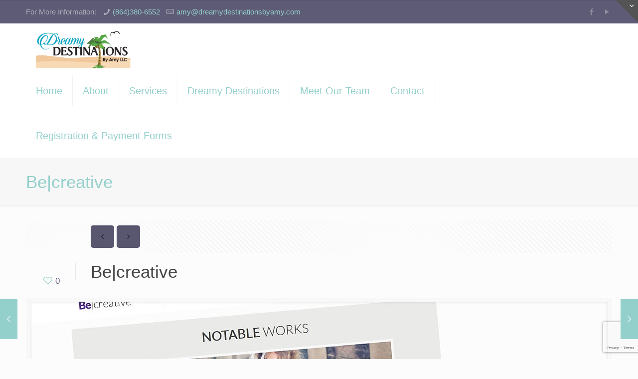

--- FILE ---
content_type: text/html; charset=UTF-8
request_url: https://dreamydestinationsbyamy.com/offer-item/creative/
body_size: 9588
content:
<!DOCTYPE html>
<html class="no-js" dir="ltr" lang="en-US"
	prefix="og: https://ogp.me/ns#" >

<!-- head -->
<head>

<!-- meta -->
<meta charset="UTF-8" />
<meta name="viewport" content="width=device-width, initial-scale=1, maximum-scale=1">



<link rel="shortcut icon" href="http://dreamydestinationsbyamy.com/wp-content/uploads/2014/04/DDlogo.png" type="image/x-icon" />	

<!-- wp_head() -->
<script>
//<![CDATA[
window.mfn_ajax = "https://dreamydestinationsbyamy.com/wp-admin/admin-ajax.php"
//]]>
</script>
<script>
//<![CDATA[
window.mfn_slider_vertical	= { autoplay:0 	};
window.mfn_slider_portfolio 	= { autoPlay:0 };
//]]>
</script>

		<!-- All in One SEO 4.4.2 - aioseo.com -->
		<title>Be|creative | Dreamy Destinations</title>
		<meta name="description" content="Vitae adipiscing turpis. Aenean ligula nibh, mo lest ie id viverra a, dapibus at dolor. In iaculis viverra ne que, ac eleifend ante lobortis. Additional features: Simple images slider with swipe technology. Flat layout portfolio example." />
		<meta name="robots" content="max-image-preview:large" />
		<link rel="canonical" href="https://dreamydestinationsbyamy.com/offer-item/creative/" />
		<meta name="generator" content="All in One SEO (AIOSEO) 4.4.2" />
		<meta property="og:locale" content="en_US" />
		<meta property="og:site_name" content="Dreamy Destinations |" />
		<meta property="og:type" content="article" />
		<meta property="og:title" content="Be|creative | Dreamy Destinations" />
		<meta property="og:description" content="Vitae adipiscing turpis. Aenean ligula nibh, mo lest ie id viverra a, dapibus at dolor. In iaculis viverra ne que, ac eleifend ante lobortis. Additional features: Simple images slider with swipe technology. Flat layout portfolio example." />
		<meta property="og:url" content="https://dreamydestinationsbyamy.com/offer-item/creative/" />
		<meta property="article:published_time" content="2014-05-14T12:59:45+00:00" />
		<meta property="article:modified_time" content="2014-05-14T12:59:45+00:00" />
		<meta name="twitter:card" content="summary" />
		<meta name="twitter:title" content="Be|creative | Dreamy Destinations" />
		<meta name="twitter:description" content="Vitae adipiscing turpis. Aenean ligula nibh, mo lest ie id viverra a, dapibus at dolor. In iaculis viverra ne que, ac eleifend ante lobortis. Additional features: Simple images slider with swipe technology. Flat layout portfolio example." />
		<meta name="google" content="nositelinkssearchbox" />
		<script type="application/ld+json" class="aioseo-schema">
			{"@context":"https:\/\/schema.org","@graph":[{"@type":"BreadcrumbList","@id":"https:\/\/dreamydestinationsbyamy.com\/offer-item\/creative\/#breadcrumblist","itemListElement":[{"@type":"ListItem","@id":"https:\/\/dreamydestinationsbyamy.com\/#listItem","position":1,"item":{"@type":"WebPage","@id":"https:\/\/dreamydestinationsbyamy.com\/","name":"Home","description":"Amy White's Dreamy Destinations specializes in cruises, all-inclusive resorts , Disney vacations, Hawaii, and Alaska.","url":"https:\/\/dreamydestinationsbyamy.com\/"},"nextItem":"https:\/\/dreamydestinationsbyamy.com\/offer-item\/creative\/#listItem"},{"@type":"ListItem","@id":"https:\/\/dreamydestinationsbyamy.com\/offer-item\/creative\/#listItem","position":2,"item":{"@type":"WebPage","@id":"https:\/\/dreamydestinationsbyamy.com\/offer-item\/creative\/","name":"Be|creative","description":"Vitae adipiscing turpis. Aenean ligula nibh, mo lest ie id viverra a, dapibus at dolor. In iaculis viverra ne que, ac eleifend ante lobortis. Additional features: Simple images slider with swipe technology. Flat layout portfolio example.","url":"https:\/\/dreamydestinationsbyamy.com\/offer-item\/creative\/"},"previousItem":"https:\/\/dreamydestinationsbyamy.com\/#listItem"}]},{"@type":"Organization","@id":"https:\/\/dreamydestinationsbyamy.com\/#organization","name":"Dreamy Destinations","url":"https:\/\/dreamydestinationsbyamy.com\/"},{"@type":"Person","@id":"https:\/\/dreamydestinationsbyamy.com\/author\/patsim27gmail-com\/#author","url":"https:\/\/dreamydestinationsbyamy.com\/author\/patsim27gmail-com\/","name":"dreamyde","image":{"@type":"ImageObject","@id":"https:\/\/dreamydestinationsbyamy.com\/offer-item\/creative\/#authorImage","url":"https:\/\/secure.gravatar.com\/avatar\/89b0e24e4708cd6468e3f1e7e47c6b0b?s=96&d=mm&r=g","width":96,"height":96,"caption":"dreamyde"}},{"@type":"WebPage","@id":"https:\/\/dreamydestinationsbyamy.com\/offer-item\/creative\/#webpage","url":"https:\/\/dreamydestinationsbyamy.com\/offer-item\/creative\/","name":"Be|creative | Dreamy Destinations","description":"Vitae adipiscing turpis. Aenean ligula nibh, mo lest ie id viverra a, dapibus at dolor. In iaculis viverra ne que, ac eleifend ante lobortis. Additional features: Simple images slider with swipe technology. Flat layout portfolio example.","inLanguage":"en-US","isPartOf":{"@id":"https:\/\/dreamydestinationsbyamy.com\/#website"},"breadcrumb":{"@id":"https:\/\/dreamydestinationsbyamy.com\/offer-item\/creative\/#breadcrumblist"},"author":{"@id":"https:\/\/dreamydestinationsbyamy.com\/author\/patsim27gmail-com\/#author"},"creator":{"@id":"https:\/\/dreamydestinationsbyamy.com\/author\/patsim27gmail-com\/#author"},"image":{"@type":"ImageObject","url":"https:\/\/dreamydestinationsbyamy.com\/wp-content\/uploads\/2014\/03\/home-designer.jpg","@id":"https:\/\/dreamydestinationsbyamy.com\/#mainImage","width":952,"height":537},"primaryImageOfPage":{"@id":"https:\/\/dreamydestinationsbyamy.com\/offer-item\/creative\/#mainImage"},"datePublished":"2014-05-14T12:59:45+00:00","dateModified":"2014-05-14T12:59:45+00:00"},{"@type":"WebSite","@id":"https:\/\/dreamydestinationsbyamy.com\/#website","url":"https:\/\/dreamydestinationsbyamy.com\/","name":"Dreamy Destinations","inLanguage":"en-US","publisher":{"@id":"https:\/\/dreamydestinationsbyamy.com\/#organization"}}]}
		</script>
		<!-- All in One SEO -->

<link rel='dns-prefetch' href='//stats.wp.com' />
<link rel='dns-prefetch' href='//fonts.googleapis.com' />
<link rel="alternate" type="application/rss+xml" title="Dreamy Destinations &raquo; Feed" href="https://dreamydestinationsbyamy.com/feed/" />
<link rel="alternate" type="application/rss+xml" title="Dreamy Destinations &raquo; Comments Feed" href="https://dreamydestinationsbyamy.com/comments/feed/" />
<script type="text/javascript">
window._wpemojiSettings = {"baseUrl":"https:\/\/s.w.org\/images\/core\/emoji\/14.0.0\/72x72\/","ext":".png","svgUrl":"https:\/\/s.w.org\/images\/core\/emoji\/14.0.0\/svg\/","svgExt":".svg","source":{"concatemoji":"https:\/\/dreamydestinationsbyamy.com\/wp-includes\/js\/wp-emoji-release.min.js?ver=6.2"}};
/*! This file is auto-generated */
!function(e,a,t){var n,r,o,i=a.createElement("canvas"),p=i.getContext&&i.getContext("2d");function s(e,t){p.clearRect(0,0,i.width,i.height),p.fillText(e,0,0);e=i.toDataURL();return p.clearRect(0,0,i.width,i.height),p.fillText(t,0,0),e===i.toDataURL()}function c(e){var t=a.createElement("script");t.src=e,t.defer=t.type="text/javascript",a.getElementsByTagName("head")[0].appendChild(t)}for(o=Array("flag","emoji"),t.supports={everything:!0,everythingExceptFlag:!0},r=0;r<o.length;r++)t.supports[o[r]]=function(e){if(p&&p.fillText)switch(p.textBaseline="top",p.font="600 32px Arial",e){case"flag":return s("\ud83c\udff3\ufe0f\u200d\u26a7\ufe0f","\ud83c\udff3\ufe0f\u200b\u26a7\ufe0f")?!1:!s("\ud83c\uddfa\ud83c\uddf3","\ud83c\uddfa\u200b\ud83c\uddf3")&&!s("\ud83c\udff4\udb40\udc67\udb40\udc62\udb40\udc65\udb40\udc6e\udb40\udc67\udb40\udc7f","\ud83c\udff4\u200b\udb40\udc67\u200b\udb40\udc62\u200b\udb40\udc65\u200b\udb40\udc6e\u200b\udb40\udc67\u200b\udb40\udc7f");case"emoji":return!s("\ud83e\udef1\ud83c\udffb\u200d\ud83e\udef2\ud83c\udfff","\ud83e\udef1\ud83c\udffb\u200b\ud83e\udef2\ud83c\udfff")}return!1}(o[r]),t.supports.everything=t.supports.everything&&t.supports[o[r]],"flag"!==o[r]&&(t.supports.everythingExceptFlag=t.supports.everythingExceptFlag&&t.supports[o[r]]);t.supports.everythingExceptFlag=t.supports.everythingExceptFlag&&!t.supports.flag,t.DOMReady=!1,t.readyCallback=function(){t.DOMReady=!0},t.supports.everything||(n=function(){t.readyCallback()},a.addEventListener?(a.addEventListener("DOMContentLoaded",n,!1),e.addEventListener("load",n,!1)):(e.attachEvent("onload",n),a.attachEvent("onreadystatechange",function(){"complete"===a.readyState&&t.readyCallback()})),(e=t.source||{}).concatemoji?c(e.concatemoji):e.wpemoji&&e.twemoji&&(c(e.twemoji),c(e.wpemoji)))}(window,document,window._wpemojiSettings);
</script>
<style type="text/css">
img.wp-smiley,
img.emoji {
	display: inline !important;
	border: none !important;
	box-shadow: none !important;
	height: 1em !important;
	width: 1em !important;
	margin: 0 0.07em !important;
	vertical-align: -0.1em !important;
	background: none !important;
	padding: 0 !important;
}
</style>
	<link rel='stylesheet' id='wp-block-library-css' href='https://dreamydestinationsbyamy.com/wp-includes/css/dist/block-library/style.min.css?ver=6.2' type='text/css' media='all' />
<style id='wp-block-library-inline-css' type='text/css'>
.has-text-align-justify{text-align:justify;}
</style>
<link rel='stylesheet' id='jetpack-videopress-video-block-view-css' href='https://dreamydestinationsbyamy.com/wp-content/plugins/jetpack/jetpack_vendor/automattic/jetpack-videopress/build/block-editor/blocks/video/view.css?minify=false&#038;ver=34ae973733627b74a14e' type='text/css' media='all' />
<link rel='stylesheet' id='mediaelement-css' href='https://dreamydestinationsbyamy.com/wp-includes/js/mediaelement/mediaelementplayer-legacy.min.css?ver=4.2.17' type='text/css' media='all' />
<link rel='stylesheet' id='wp-mediaelement-css' href='https://dreamydestinationsbyamy.com/wp-includes/js/mediaelement/wp-mediaelement.min.css?ver=6.2' type='text/css' media='all' />
<link rel='stylesheet' id='classic-theme-styles-css' href='https://dreamydestinationsbyamy.com/wp-includes/css/classic-themes.min.css?ver=6.2' type='text/css' media='all' />
<style id='global-styles-inline-css' type='text/css'>
body{--wp--preset--color--black: #000000;--wp--preset--color--cyan-bluish-gray: #abb8c3;--wp--preset--color--white: #ffffff;--wp--preset--color--pale-pink: #f78da7;--wp--preset--color--vivid-red: #cf2e2e;--wp--preset--color--luminous-vivid-orange: #ff6900;--wp--preset--color--luminous-vivid-amber: #fcb900;--wp--preset--color--light-green-cyan: #7bdcb5;--wp--preset--color--vivid-green-cyan: #00d084;--wp--preset--color--pale-cyan-blue: #8ed1fc;--wp--preset--color--vivid-cyan-blue: #0693e3;--wp--preset--color--vivid-purple: #9b51e0;--wp--preset--gradient--vivid-cyan-blue-to-vivid-purple: linear-gradient(135deg,rgba(6,147,227,1) 0%,rgb(155,81,224) 100%);--wp--preset--gradient--light-green-cyan-to-vivid-green-cyan: linear-gradient(135deg,rgb(122,220,180) 0%,rgb(0,208,130) 100%);--wp--preset--gradient--luminous-vivid-amber-to-luminous-vivid-orange: linear-gradient(135deg,rgba(252,185,0,1) 0%,rgba(255,105,0,1) 100%);--wp--preset--gradient--luminous-vivid-orange-to-vivid-red: linear-gradient(135deg,rgba(255,105,0,1) 0%,rgb(207,46,46) 100%);--wp--preset--gradient--very-light-gray-to-cyan-bluish-gray: linear-gradient(135deg,rgb(238,238,238) 0%,rgb(169,184,195) 100%);--wp--preset--gradient--cool-to-warm-spectrum: linear-gradient(135deg,rgb(74,234,220) 0%,rgb(151,120,209) 20%,rgb(207,42,186) 40%,rgb(238,44,130) 60%,rgb(251,105,98) 80%,rgb(254,248,76) 100%);--wp--preset--gradient--blush-light-purple: linear-gradient(135deg,rgb(255,206,236) 0%,rgb(152,150,240) 100%);--wp--preset--gradient--blush-bordeaux: linear-gradient(135deg,rgb(254,205,165) 0%,rgb(254,45,45) 50%,rgb(107,0,62) 100%);--wp--preset--gradient--luminous-dusk: linear-gradient(135deg,rgb(255,203,112) 0%,rgb(199,81,192) 50%,rgb(65,88,208) 100%);--wp--preset--gradient--pale-ocean: linear-gradient(135deg,rgb(255,245,203) 0%,rgb(182,227,212) 50%,rgb(51,167,181) 100%);--wp--preset--gradient--electric-grass: linear-gradient(135deg,rgb(202,248,128) 0%,rgb(113,206,126) 100%);--wp--preset--gradient--midnight: linear-gradient(135deg,rgb(2,3,129) 0%,rgb(40,116,252) 100%);--wp--preset--duotone--dark-grayscale: url('#wp-duotone-dark-grayscale');--wp--preset--duotone--grayscale: url('#wp-duotone-grayscale');--wp--preset--duotone--purple-yellow: url('#wp-duotone-purple-yellow');--wp--preset--duotone--blue-red: url('#wp-duotone-blue-red');--wp--preset--duotone--midnight: url('#wp-duotone-midnight');--wp--preset--duotone--magenta-yellow: url('#wp-duotone-magenta-yellow');--wp--preset--duotone--purple-green: url('#wp-duotone-purple-green');--wp--preset--duotone--blue-orange: url('#wp-duotone-blue-orange');--wp--preset--font-size--small: 13px;--wp--preset--font-size--medium: 20px;--wp--preset--font-size--large: 36px;--wp--preset--font-size--x-large: 42px;--wp--preset--spacing--20: 0.44rem;--wp--preset--spacing--30: 0.67rem;--wp--preset--spacing--40: 1rem;--wp--preset--spacing--50: 1.5rem;--wp--preset--spacing--60: 2.25rem;--wp--preset--spacing--70: 3.38rem;--wp--preset--spacing--80: 5.06rem;--wp--preset--shadow--natural: 6px 6px 9px rgba(0, 0, 0, 0.2);--wp--preset--shadow--deep: 12px 12px 50px rgba(0, 0, 0, 0.4);--wp--preset--shadow--sharp: 6px 6px 0px rgba(0, 0, 0, 0.2);--wp--preset--shadow--outlined: 6px 6px 0px -3px rgba(255, 255, 255, 1), 6px 6px rgba(0, 0, 0, 1);--wp--preset--shadow--crisp: 6px 6px 0px rgba(0, 0, 0, 1);}:where(.is-layout-flex){gap: 0.5em;}body .is-layout-flow > .alignleft{float: left;margin-inline-start: 0;margin-inline-end: 2em;}body .is-layout-flow > .alignright{float: right;margin-inline-start: 2em;margin-inline-end: 0;}body .is-layout-flow > .aligncenter{margin-left: auto !important;margin-right: auto !important;}body .is-layout-constrained > .alignleft{float: left;margin-inline-start: 0;margin-inline-end: 2em;}body .is-layout-constrained > .alignright{float: right;margin-inline-start: 2em;margin-inline-end: 0;}body .is-layout-constrained > .aligncenter{margin-left: auto !important;margin-right: auto !important;}body .is-layout-constrained > :where(:not(.alignleft):not(.alignright):not(.alignfull)){max-width: var(--wp--style--global--content-size);margin-left: auto !important;margin-right: auto !important;}body .is-layout-constrained > .alignwide{max-width: var(--wp--style--global--wide-size);}body .is-layout-flex{display: flex;}body .is-layout-flex{flex-wrap: wrap;align-items: center;}body .is-layout-flex > *{margin: 0;}:where(.wp-block-columns.is-layout-flex){gap: 2em;}.has-black-color{color: var(--wp--preset--color--black) !important;}.has-cyan-bluish-gray-color{color: var(--wp--preset--color--cyan-bluish-gray) !important;}.has-white-color{color: var(--wp--preset--color--white) !important;}.has-pale-pink-color{color: var(--wp--preset--color--pale-pink) !important;}.has-vivid-red-color{color: var(--wp--preset--color--vivid-red) !important;}.has-luminous-vivid-orange-color{color: var(--wp--preset--color--luminous-vivid-orange) !important;}.has-luminous-vivid-amber-color{color: var(--wp--preset--color--luminous-vivid-amber) !important;}.has-light-green-cyan-color{color: var(--wp--preset--color--light-green-cyan) !important;}.has-vivid-green-cyan-color{color: var(--wp--preset--color--vivid-green-cyan) !important;}.has-pale-cyan-blue-color{color: var(--wp--preset--color--pale-cyan-blue) !important;}.has-vivid-cyan-blue-color{color: var(--wp--preset--color--vivid-cyan-blue) !important;}.has-vivid-purple-color{color: var(--wp--preset--color--vivid-purple) !important;}.has-black-background-color{background-color: var(--wp--preset--color--black) !important;}.has-cyan-bluish-gray-background-color{background-color: var(--wp--preset--color--cyan-bluish-gray) !important;}.has-white-background-color{background-color: var(--wp--preset--color--white) !important;}.has-pale-pink-background-color{background-color: var(--wp--preset--color--pale-pink) !important;}.has-vivid-red-background-color{background-color: var(--wp--preset--color--vivid-red) !important;}.has-luminous-vivid-orange-background-color{background-color: var(--wp--preset--color--luminous-vivid-orange) !important;}.has-luminous-vivid-amber-background-color{background-color: var(--wp--preset--color--luminous-vivid-amber) !important;}.has-light-green-cyan-background-color{background-color: var(--wp--preset--color--light-green-cyan) !important;}.has-vivid-green-cyan-background-color{background-color: var(--wp--preset--color--vivid-green-cyan) !important;}.has-pale-cyan-blue-background-color{background-color: var(--wp--preset--color--pale-cyan-blue) !important;}.has-vivid-cyan-blue-background-color{background-color: var(--wp--preset--color--vivid-cyan-blue) !important;}.has-vivid-purple-background-color{background-color: var(--wp--preset--color--vivid-purple) !important;}.has-black-border-color{border-color: var(--wp--preset--color--black) !important;}.has-cyan-bluish-gray-border-color{border-color: var(--wp--preset--color--cyan-bluish-gray) !important;}.has-white-border-color{border-color: var(--wp--preset--color--white) !important;}.has-pale-pink-border-color{border-color: var(--wp--preset--color--pale-pink) !important;}.has-vivid-red-border-color{border-color: var(--wp--preset--color--vivid-red) !important;}.has-luminous-vivid-orange-border-color{border-color: var(--wp--preset--color--luminous-vivid-orange) !important;}.has-luminous-vivid-amber-border-color{border-color: var(--wp--preset--color--luminous-vivid-amber) !important;}.has-light-green-cyan-border-color{border-color: var(--wp--preset--color--light-green-cyan) !important;}.has-vivid-green-cyan-border-color{border-color: var(--wp--preset--color--vivid-green-cyan) !important;}.has-pale-cyan-blue-border-color{border-color: var(--wp--preset--color--pale-cyan-blue) !important;}.has-vivid-cyan-blue-border-color{border-color: var(--wp--preset--color--vivid-cyan-blue) !important;}.has-vivid-purple-border-color{border-color: var(--wp--preset--color--vivid-purple) !important;}.has-vivid-cyan-blue-to-vivid-purple-gradient-background{background: var(--wp--preset--gradient--vivid-cyan-blue-to-vivid-purple) !important;}.has-light-green-cyan-to-vivid-green-cyan-gradient-background{background: var(--wp--preset--gradient--light-green-cyan-to-vivid-green-cyan) !important;}.has-luminous-vivid-amber-to-luminous-vivid-orange-gradient-background{background: var(--wp--preset--gradient--luminous-vivid-amber-to-luminous-vivid-orange) !important;}.has-luminous-vivid-orange-to-vivid-red-gradient-background{background: var(--wp--preset--gradient--luminous-vivid-orange-to-vivid-red) !important;}.has-very-light-gray-to-cyan-bluish-gray-gradient-background{background: var(--wp--preset--gradient--very-light-gray-to-cyan-bluish-gray) !important;}.has-cool-to-warm-spectrum-gradient-background{background: var(--wp--preset--gradient--cool-to-warm-spectrum) !important;}.has-blush-light-purple-gradient-background{background: var(--wp--preset--gradient--blush-light-purple) !important;}.has-blush-bordeaux-gradient-background{background: var(--wp--preset--gradient--blush-bordeaux) !important;}.has-luminous-dusk-gradient-background{background: var(--wp--preset--gradient--luminous-dusk) !important;}.has-pale-ocean-gradient-background{background: var(--wp--preset--gradient--pale-ocean) !important;}.has-electric-grass-gradient-background{background: var(--wp--preset--gradient--electric-grass) !important;}.has-midnight-gradient-background{background: var(--wp--preset--gradient--midnight) !important;}.has-small-font-size{font-size: var(--wp--preset--font-size--small) !important;}.has-medium-font-size{font-size: var(--wp--preset--font-size--medium) !important;}.has-large-font-size{font-size: var(--wp--preset--font-size--large) !important;}.has-x-large-font-size{font-size: var(--wp--preset--font-size--x-large) !important;}
.wp-block-navigation a:where(:not(.wp-element-button)){color: inherit;}
:where(.wp-block-columns.is-layout-flex){gap: 2em;}
.wp-block-pullquote{font-size: 1.5em;line-height: 1.6;}
</style>
<link rel='stylesheet' id='contact-form-7-css' href='https://dreamydestinationsbyamy.com/wp-content/plugins/contact-form-7/includes/css/styles.css?ver=5.7.7' type='text/css' media='all' />
<link rel='stylesheet' id='tp_twitter_plugin_css-css' href='https://dreamydestinationsbyamy.com/wp-content/plugins/recent-tweets-widget/tp_twitter_plugin.css?ver=1.0' type='text/css' media='screen' />
<link rel='stylesheet' id='rs-plugin-settings-css' href='https://dreamydestinationsbyamy.com/wp-content/plugins/revslider/rs-plugin/css/settings.css?rev=4.5.01&#038;ver=6.2' type='text/css' media='all' />
<style id='rs-plugin-settings-inline-css' type='text/css'>
.tp-caption.medium_grey {
position:absolute;
color:#fff;
text-shadow:0px 2px 5px rgba(0, 0, 0, 0.5);
font-weight:700;
font-size:20px;
line-height:20px;
font-family:Arial;
padding:2px 4px;
margin:0px;
border-width:0px;
border-style:none;
background-color:#888;
white-space:nowrap;
}

.tp-caption.small_text {
position:absolute;
color:#fff;
text-shadow:0px 2px 5px rgba(0, 0, 0, 0.5);
font-weight:700;
font-size:14px;
line-height:20px;
font-family:Arial;
margin:0px;
border-width:0px;
border-style:none;
white-space:nowrap;
}

.tp-caption.medium_text {
position:absolute;
color:#fff;
text-shadow:0px 2px 5px rgba(0, 0, 0, 0.5);
font-weight:700;
font-size:20px;
line-height:20px;
font-family:Arial;
margin:0px;
border-width:0px;
border-style:none;
white-space:nowrap;
}

.tp-caption.large_text {
position:absolute;
color:#fff;
text-shadow:0px 2px 5px rgba(0, 0, 0, 0.5);
font-weight:700;
font-size:40px;
line-height:40px;
font-family:Arial;
margin:0px;
border-width:0px;
border-style:none;
white-space:nowrap;
}

.tp-caption.very_large_text {
position:absolute;
color:#fff;
text-shadow:0px 2px 5px rgba(0, 0, 0, 0.5);
font-weight:700;
font-size:60px;
line-height:60px;
font-family:Arial;
margin:0px;
border-width:0px;
border-style:none;
white-space:nowrap;
letter-spacing:-2px;
}

.tp-caption.very_big_white {
position:absolute;
color:#fff;
text-shadow:none;
font-weight:800;
font-size:60px;
line-height:60px;
font-family:Arial;
margin:0px;
border-width:0px;
border-style:none;
white-space:nowrap;
padding:0px 4px;
padding-top:1px;
background-color:#000;
}

.tp-caption.very_big_black {
position:absolute;
color:#000;
text-shadow:none;
font-weight:700;
font-size:60px;
line-height:60px;
font-family:Arial;
margin:0px;
border-width:0px;
border-style:none;
white-space:nowrap;
padding:0px 4px;
padding-top:1px;
background-color:#fff;
}

.tp-caption.modern_medium_fat {
position:absolute;
color:#000;
text-shadow:none;
font-weight:800;
font-size:24px;
line-height:20px;
font-family:"Open Sans", sans-serif;
margin:0px;
border-width:0px;
border-style:none;
white-space:nowrap;
}

.tp-caption.modern_medium_fat_white {
position:absolute;
color:#fff;
text-shadow:none;
font-weight:800;
font-size:24px;
line-height:20px;
font-family:"Open Sans", sans-serif;
margin:0px;
border-width:0px;
border-style:none;
white-space:nowrap;
}

.tp-caption.modern_medium_light {
position:absolute;
color:#000;
text-shadow:none;
font-weight:300;
font-size:24px;
line-height:20px;
font-family:"Open Sans", sans-serif;
margin:0px;
border-width:0px;
border-style:none;
white-space:nowrap;
}

.tp-caption.modern_big_bluebg {
position:absolute;
color:#fff;
text-shadow:none;
font-weight:800;
font-size:30px;
line-height:36px;
font-family:"Open Sans", sans-serif;
padding:3px 10px;
margin:0px;
border-width:0px;
border-style:none;
background-color:#4e5b6c;
letter-spacing:0;
}

.tp-caption.modern_big_redbg {
position:absolute;
color:#fff;
text-shadow:none;
font-weight:300;
font-size:30px;
line-height:36px;
font-family:"Open Sans", sans-serif;
padding:3px 10px;
padding-top:1px;
margin:0px;
border-width:0px;
border-style:none;
background-color:#de543e;
letter-spacing:0;
}

.tp-caption.modern_small_text_dark {
position:absolute;
color:#555;
text-shadow:none;
font-size:14px;
line-height:22px;
font-family:Arial;
margin:0px;
border-width:0px;
border-style:none;
white-space:nowrap;
}

.tp-caption.boxshadow {
-moz-box-shadow:0px 0px 20px rgba(0, 0, 0, 0.5);
-webkit-box-shadow:0px 0px 20px rgba(0, 0, 0, 0.5);
box-shadow:0px 0px 20px rgba(0, 0, 0, 0.5);
}

.tp-caption.black {
color:#000;
text-shadow:none;
}

.tp-caption.noshadow {
text-shadow:none;
}

.tp-caption.thinheadline_dark {
position:absolute;
color:rgba(0,0,0,0.85);
text-shadow:none;
font-weight:300;
font-size:30px;
line-height:30px;
font-family:"Open Sans";
background-color:transparent;
}

.tp-caption.thintext_dark {
position:absolute;
color:rgba(0,0,0,0.85);
text-shadow:none;
font-weight:300;
font-size:16px;
line-height:26px;
font-family:"Open Sans";
background-color:transparent;
}

.tp-caption.largeblackbg {
position:absolute;
color:#fff;
text-shadow:none;
font-weight:300;
font-size:50px;
line-height:70px;
font-family:"Open Sans";
background-color:#000;
padding:0px 20px;
-webkit-border-radius:0px;
-moz-border-radius:0px;
border-radius:0px;
}

.tp-caption.largepinkbg {
position:absolute;
color:#fff;
text-shadow:none;
font-weight:300;
font-size:50px;
line-height:70px;
font-family:"Open Sans";
background-color:#db4360;
padding:0px 20px;
-webkit-border-radius:0px;
-moz-border-radius:0px;
border-radius:0px;
}

.tp-caption.largewhitebg {
position:absolute;
color:#000;
text-shadow:none;
font-weight:300;
font-size:50px;
line-height:70px;
font-family:"Open Sans";
background-color:#fff;
padding:0px 20px;
-webkit-border-radius:0px;
-moz-border-radius:0px;
border-radius:0px;
}

.tp-caption.largegreenbg {
position:absolute;
color:#fff;
text-shadow:none;
font-weight:300;
font-size:50px;
line-height:70px;
font-family:"Open Sans";
background-color:#67ae73;
padding:0px 20px;
-webkit-border-radius:0px;
-moz-border-radius:0px;
border-radius:0px;
}

.tp-caption.excerpt {
font-size:36px;
line-height:36px;
font-weight:700;
font-family:Arial;
color:#ffffff;
text-decoration:none;
background-color:rgba(0, 0, 0, 1);
text-shadow:none;
margin:0px;
letter-spacing:-1.5px;
padding:1px 4px 0px 4px;
width:150px;
white-space:normal !important;
height:auto;
border-width:0px;
border-color:rgb(255, 255, 255);
border-style:none;
}

.tp-caption.large_bold_grey {
font-size:60px;
line-height:60px;
font-weight:800;
font-family:"Open Sans";
color:rgb(102, 102, 102);
text-decoration:none;
background-color:transparent;
text-shadow:none;
margin:0px;
padding:1px 4px 0px;
border-width:0px;
border-color:rgb(255, 214, 88);
border-style:none;
}

.tp-caption.medium_thin_grey {
font-size:34px;
line-height:30px;
font-weight:300;
font-family:"Open Sans";
color:rgb(102, 102, 102);
text-decoration:none;
background-color:transparent;
padding:1px 4px 0px;
text-shadow:none;
margin:0px;
border-width:0px;
border-color:rgb(255, 214, 88);
border-style:none;
}

.tp-caption.small_thin_grey {
font-size:18px;
line-height:26px;
font-weight:300;
font-family:"Open Sans";
color:rgb(117, 117, 117);
text-decoration:none;
background-color:transparent;
padding:1px 4px 0px;
text-shadow:none;
margin:0px;
border-width:0px;
border-color:rgb(255, 214, 88);
border-style:none;
}

.tp-caption.lightgrey_divider {
text-decoration:none;
background-color:rgba(235, 235, 235, 1);
width:370px;
height:3px;
background-position:initial initial;
background-repeat:initial initial;
border-width:0px;
border-color:rgb(34, 34, 34);
border-style:none;
}

.tp-caption.large_bold_darkblue {
font-size:58px;
line-height:60px;
font-weight:800;
font-family:"Open Sans";
color:rgb(52, 73, 94);
text-decoration:none;
background-color:transparent;
border-width:0px;
border-color:rgb(255, 214, 88);
border-style:none;
}

.tp-caption.medium_bg_darkblue {
font-size:20px;
line-height:20px;
font-weight:800;
font-family:"Open Sans";
color:rgb(255, 255, 255);
text-decoration:none;
background-color:rgb(52, 73, 94);
padding:10px;
border-width:0px;
border-color:rgb(255, 214, 88);
border-style:none;
}

.tp-caption.medium_bold_red {
font-size:24px;
line-height:30px;
font-weight:800;
font-family:"Open Sans";
color:rgb(227, 58, 12);
text-decoration:none;
background-color:transparent;
padding:0px;
border-width:0px;
border-color:rgb(255, 214, 88);
border-style:none;
}

.tp-caption.medium_light_red {
font-size:21px;
line-height:26px;
font-weight:300;
font-family:"Open Sans";
color:rgb(227, 58, 12);
text-decoration:none;
background-color:transparent;
padding:0px;
border-width:0px;
border-color:rgb(255, 214, 88);
border-style:none;
}

.tp-caption.medium_bg_red {
font-size:20px;
line-height:20px;
font-weight:800;
font-family:"Open Sans";
color:rgb(255, 255, 255);
text-decoration:none;
background-color:rgb(227, 58, 12);
padding:10px;
border-width:0px;
border-color:rgb(255, 214, 88);
border-style:none;
}

.tp-caption.medium_bold_orange {
font-size:24px;
line-height:30px;
font-weight:800;
font-family:"Open Sans";
color:rgb(243, 156, 18);
text-decoration:none;
background-color:transparent;
border-width:0px;
border-color:rgb(255, 214, 88);
border-style:none;
}

.tp-caption.medium_bg_orange {
font-size:20px;
line-height:20px;
font-weight:800;
font-family:"Open Sans";
color:rgb(255, 255, 255);
text-decoration:none;
background-color:rgb(243, 156, 18);
padding:10px;
border-width:0px;
border-color:rgb(255, 214, 88);
border-style:none;
}

.tp-caption.grassfloor {
text-decoration:none;
background-color:rgba(160, 179, 151, 1);
width:4000px;
height:150px;
border-width:0px;
border-color:rgb(34, 34, 34);
border-style:none;
}

.tp-caption.large_bold_white {
font-size:58px;
line-height:60px;
font-weight:800;
font-family:"Open Sans";
color:rgb(255, 255, 255);
text-decoration:none;
background-color:transparent;
border-width:0px;
border-color:rgb(255, 214, 88);
border-style:none;
}

.tp-caption.medium_light_white {
font-size:30px;
line-height:36px;
font-weight:300;
font-family:"Open Sans";
color:rgb(255, 255, 255);
text-decoration:none;
background-color:transparent;
padding:0px;
border-width:0px;
border-color:rgb(255, 214, 88);
border-style:none;
}

.tp-caption.mediumlarge_light_white {
font-size:34px;
line-height:40px;
font-weight:300;
font-family:"Open Sans";
color:rgb(255, 255, 255);
text-decoration:none;
background-color:transparent;
padding:0px;
border-width:0px;
border-color:rgb(255, 214, 88);
border-style:none;
}

.tp-caption.mediumlarge_light_white_center {
font-size:34px;
line-height:40px;
font-weight:300;
font-family:"Open Sans";
color:#ffffff;
text-decoration:none;
background-color:transparent;
padding:0px 0px 0px 0px;
text-align:center;
border-width:0px;
border-color:rgb(255, 214, 88);
border-style:none;
}

.tp-caption.medium_bg_asbestos {
font-size:20px;
line-height:20px;
font-weight:800;
font-family:"Open Sans";
color:rgb(255, 255, 255);
text-decoration:none;
background-color:rgb(127, 140, 141);
padding:10px;
border-width:0px;
border-color:rgb(255, 214, 88);
border-style:none;
}

.tp-caption.medium_light_black {
font-size:30px;
line-height:36px;
font-weight:300;
font-family:"Open Sans";
color:rgb(0, 0, 0);
text-decoration:none;
background-color:transparent;
padding:0px;
border-width:0px;
border-color:rgb(255, 214, 88);
border-style:none;
}

.tp-caption.large_bold_black {
font-size:58px;
line-height:60px;
font-weight:800;
font-family:"Open Sans";
color:rgb(0, 0, 0);
text-decoration:none;
background-color:transparent;
border-width:0px;
border-color:rgb(255, 214, 88);
border-style:none;
}

.tp-caption.mediumlarge_light_darkblue {
font-size:34px;
line-height:40px;
font-weight:300;
font-family:"Open Sans";
color:rgb(52, 73, 94);
text-decoration:none;
background-color:transparent;
padding:0px;
border-width:0px;
border-color:rgb(255, 214, 88);
border-style:none;
}

.tp-caption.small_light_white {
font-size:17px;
line-height:28px;
font-weight:300;
font-family:"Open Sans";
color:rgb(255, 255, 255);
text-decoration:none;
background-color:transparent;
padding:0px;
border-width:0px;
border-color:rgb(255, 214, 88);
border-style:none;
}

.tp-caption.roundedimage {
border-width:0px;
border-color:rgb(34, 34, 34);
border-style:none;
}

.tp-caption.large_bg_black {
font-size:40px;
line-height:40px;
font-weight:800;
font-family:"Open Sans";
color:rgb(255, 255, 255);
text-decoration:none;
background-color:rgb(0, 0, 0);
padding:10px 20px 15px;
border-width:0px;
border-color:rgb(255, 214, 88);
border-style:none;
}

.tp-caption.mediumwhitebg {
font-size:30px;
line-height:30px;
font-weight:300;
font-family:"Open Sans";
color:rgb(0, 0, 0);
text-decoration:none;
background-color:rgb(255, 255, 255);
padding:5px 15px 10px;
text-shadow:none;
border-width:0px;
border-color:rgb(0, 0, 0);
border-style:none;
}

.tp-caption.landing {
font-size:50px;
line-height:54px;
font-weight:200;
font-family:Lato;
color:#d1c2cc;
text-align:center;
background:none repeat scroll 0% 0% transparent;
background-color:transparent;
text-decoration:none;
border-width:0px;
border-color:rgb(64, 67, 69);
border-style:none;
}


.tp-caption a {
-webkit-transition:all 0.2s ease-out;
-moz-transition:all 0.2s ease-out;
-o-transition:all 0.2s ease-out;
-ms-transition:all 0.2s ease-out;
}
</style>
<link rel='stylesheet' id='style-css' href='https://dreamydestinationsbyamy.com/wp-content/themes/betheme%205/style.css?ver=2.3' type='text/css' media='all' />
<link rel='stylesheet' id='prettyPhoto-css' href='https://dreamydestinationsbyamy.com/wp-content/themes/betheme%205/css/prettyPhoto.css?ver=2.3' type='text/css' media='all' />
<link rel='stylesheet' id='animations-css' href='https://dreamydestinationsbyamy.com/wp-content/themes/betheme%205/js/animations/animations.min.css?ver=2.3' type='text/css' media='all' />
<link rel='stylesheet' id='colorpicker-css' href='https://dreamydestinationsbyamy.com/wp-content/themes/betheme%205/js/colorpicker/css/colorpicker.css?ver=2.3' type='text/css' media='all' />
<link rel='stylesheet' id='jplayer-css' href='https://dreamydestinationsbyamy.com/wp-content/themes/betheme%205/css/jplayer/jplayer.blue.monday.css?ver=2.3' type='text/css' media='all' />
<link rel='stylesheet' id='jquery-ui-css' href='https://dreamydestinationsbyamy.com/wp-content/themes/betheme%205/css/ui/jquery.ui.all.css?ver=2.3' type='text/css' media='all' />
<link rel='stylesheet' id='responsive-1240-css' href='https://dreamydestinationsbyamy.com/wp-content/themes/betheme%205/css/responsive-1240.css?ver=2.3' type='text/css' media='all' />
<link rel='stylesheet' id='responsive-css' href='https://dreamydestinationsbyamy.com/wp-content/themes/betheme%205/css/responsive.css?ver=2.3' type='text/css' media='all' />
<link rel='stylesheet' id='style-colors-php-css' href='https://dreamydestinationsbyamy.com/wp-content/themes/betheme%205/style-colors.php?ver=2.3' type='text/css' media='all' />
<link rel='stylesheet' id='style-php-css' href='https://dreamydestinationsbyamy.com/wp-content/themes/betheme%205/style.php?ver=2.3' type='text/css' media='all' />
<link rel='stylesheet' id='Roboto+Condensed-css' href='http://fonts.googleapis.com/css?family=Roboto+Condensed%3A100%2C300%2C400%2C400italic%2C700&#038;ver=6.2' type='text/css' media='all' />
<link rel='stylesheet' id='Patua+One-css' href='http://fonts.googleapis.com/css?family=Patua+One%3A100%2C300%2C400%2C400italic%2C700&#038;ver=6.2' type='text/css' media='all' />
<link rel='stylesheet' id='jetpack_css-css' href='https://dreamydestinationsbyamy.com/wp-content/plugins/jetpack/css/jetpack.css?ver=12.4.1' type='text/css' media='all' />
<script type='text/javascript' src='https://dreamydestinationsbyamy.com/wp-includes/js/jquery/jquery.min.js?ver=3.6.4' id='jquery-core-js'></script>
<script type='text/javascript' src='https://dreamydestinationsbyamy.com/wp-includes/js/jquery/jquery-migrate.min.js?ver=3.4.0' id='jquery-migrate-js'></script>
<script type='text/javascript' src='https://dreamydestinationsbyamy.com/wp-content/plugins/revslider/rs-plugin/js/jquery.themepunch.plugins.min.js?rev=4.5.01&#038;ver=6.2' id='themepunchtools-js'></script>
<script type='text/javascript' src='https://dreamydestinationsbyamy.com/wp-content/plugins/revslider/rs-plugin/js/jquery.themepunch.revolution.min.js?rev=4.5.01&#038;ver=6.2' id='revmin-js'></script>
<link rel="https://api.w.org/" href="https://dreamydestinationsbyamy.com/wp-json/" /><link rel="EditURI" type="application/rsd+xml" title="RSD" href="https://dreamydestinationsbyamy.com/xmlrpc.php?rsd" />
<link rel="wlwmanifest" type="application/wlwmanifest+xml" href="https://dreamydestinationsbyamy.com/wp-includes/wlwmanifest.xml" />
<meta name="generator" content="WordPress 6.2" />
<link rel='shortlink' href='https://dreamydestinationsbyamy.com/?p=1050' />
<link rel="alternate" type="application/json+oembed" href="https://dreamydestinationsbyamy.com/wp-json/oembed/1.0/embed?url=https%3A%2F%2Fdreamydestinationsbyamy.com%2Foffer-item%2Fcreative%2F" />
<link rel="alternate" type="text/xml+oembed" href="https://dreamydestinationsbyamy.com/wp-json/oembed/1.0/embed?url=https%3A%2F%2Fdreamydestinationsbyamy.com%2Foffer-item%2Fcreative%2F&#038;format=xml" />
	<style>img#wpstats{display:none}</style>
		<link rel="stylesheet" href="https://dreamydestinationsbyamy.com/wp-content/themes/betheme%205/css/custom.css?ver=2.3" media="all" />

<!--[if lt IE 9]>
<script src="http://html5shiv.googlecode.com/svn/trunk/html5.js"></script>
<![endif]-->
</head>

<!-- body -->
<body class="offer-template-default single single-offer postid-1050  color-custom layout-full-width header-classic minimalist-header">
	
	
	<div id="Sliding-top">
		
		<div class="widgets_wrapper">
			<div class="container">
								
						
			</div>
		</div>
		
		<a href="#" class="sliding-top-control"><span><i class="plus icon-down-open-mini"></i><i class="minus icon-up-open-mini"></i></span></a>
	</div>

	
	<!-- #Wrapper -->
	<div id="Wrapper">
	
				
			
		<!-- #Header -->
		<header id="Header" >
			
<div id="Action_bar">
	<div class="container">
		<div class="column one">
		
			<ul class="contact_details">
				<li class="slogan">For More Information:</li><li class="phone"><i class="icon-phone"></i><a href="tel:(864)380-6552">(864)380-6552</a></li><li class="mail"><i class="icon-mail-line"></i><a href="mailto:amy@dreamydestinationsbyamy.com">amy@dreamydestinationsbyamy.com</a></li>	
			</ul>
			
			<ul class="social">
								<li class="facebook"><a target="_blank" href="https://www.facebook.com/dreamydestinations" title="Facebook"><i class="icon-facebook"></i></a></li>																<li class="youtube"><a target="_blank" href="https://www.youtube.com/channel/UC3A37j-lK02076gMvcsQqjg" title="YouTube"><i class="icon-play"></i></a></li>																			</ul>
			
		</div>
	</div>
</div>

<!-- .header_placeholder 4sticky  -->
<div class="header_placeholder"></div>

<div id="Top_bar">
	<div class="container">
		<div class="column one">
		
			<div class="top_bar_left clearfix">
			
				<!-- .logo -->
				<div class="logo">
					<a id="logo" href="https://dreamydestinationsbyamy.com" title="Dreamy Destinations"><img class="scale-with-grid-logo" src="http://dreamydestinationsbyamy.com/wp-content/uploads/2018/08/horizontal-logo-edi.png" alt="Dreamy Destinations" /></a>				</div>
			
				<div class="menu_wrapper">
					<!-- #menu -->
					<nav id="menu" class="menu-dd-menu-container"><ul id="menu-dd-menu" class="menu"><li id="menu-item-1873" class="menu-item menu-item-type-post_type menu-item-object-page menu-item-home"><a href="https://dreamydestinationsbyamy.com/"><span>Home</span></a></li>
<li id="menu-item-1874" class="menu-item menu-item-type-post_type menu-item-object-page"><a href="https://dreamydestinationsbyamy.com/about/"><span>About</span></a></li>
<li id="menu-item-1956" class="menu-item menu-item-type-post_type menu-item-object-page"><a href="https://dreamydestinationsbyamy.com/services/"><span>Services</span></a></li>
<li id="menu-item-1959" class="menu-item menu-item-type-post_type menu-item-object-page"><a href="https://dreamydestinationsbyamy.com/dreamy-destinations/"><span>Dreamy Destinations</span></a></li>
<li id="menu-item-2202" class="menu-item menu-item-type-post_type menu-item-object-page"><a href="https://dreamydestinationsbyamy.com/meet-our-team/"><span>Meet Our Team</span></a></li>
<li id="menu-item-1875" class="menu-item menu-item-type-post_type menu-item-object-page"><a href="https://dreamydestinationsbyamy.com/contact/"><span>Contact</span></a></li>
<li id="menu-item-2094" class="menu-item menu-item-type-post_type menu-item-object-page"><a href="https://dreamydestinationsbyamy.com/registration-payment-forms/"><span>Registration &#038; Payment Forms</span></a></li>
</ul></nav>					<a class="responsive-menu-toggle" href="#"><i class='icon-menu'></i></a>
				</div>
				
				<div class="secondary_menu_wrapper">
					<!-- #secondary-menu -->
									</div>
				
			</div>
			

		</div>
	</div>
</div>
					</header>
			
		<div id="Subheader"><div class="container"><div class="column one"><h1 class="title">Be|creative</h1></div></div></div>
<!-- #Content -->
<div id="Content">
	<div class="content_wrapper clearfix">

		<!-- .sections_group -->
		<div class="sections_group">
			
<div id="post-1050" class="no-share post-1050 offer type-offer status-publish has-post-thumbnail hentry">

	<div class="section section-post-header">
		<div class="section_wrapper clearfix">
			
			<div class="column one post-nav">
				
				<a class="fixed-nav fixed-nav-prev format-" href="https://dreamydestinationsbyamy.com/offer-item/church/"><span class="arrow"><i class="icon-left-open-big"></i></span><div class="photo"><img width="80" height="80" src="https://dreamydestinationsbyamy.com/wp-content/uploads/2014/03/home-church-80x80.jpg" class="attachment-blog-navi size-blog-navi wp-post-image" alt="" decoding="async" loading="lazy" srcset="https://dreamydestinationsbyamy.com/wp-content/uploads/2014/03/home-church-80x80.jpg 80w, https://dreamydestinationsbyamy.com/wp-content/uploads/2014/03/home-church-150x150.jpg 150w, https://dreamydestinationsbyamy.com/wp-content/uploads/2014/03/home-church-85x85.jpg 85w" sizes="(max-width: 80px) 100vw, 80px" /></div><div class="desc"><h6>Be|church</h6><span class="date"><i class="icon-clock"></i>May 14, 2014</span></div></a><a class="fixed-nav fixed-nav-next format-" href="https://dreamydestinationsbyamy.com/offer-item/hotel/"><span class="arrow"><i class="icon-right-open-big"></i></span><div class="photo"><img width="80" height="80" src="https://dreamydestinationsbyamy.com/wp-content/uploads/2014/03/home-hotel-80x80.jpg" class="attachment-blog-navi size-blog-navi wp-post-image" alt="" decoding="async" loading="lazy" srcset="https://dreamydestinationsbyamy.com/wp-content/uploads/2014/03/home-hotel-80x80.jpg 80w, https://dreamydestinationsbyamy.com/wp-content/uploads/2014/03/home-hotel-150x150.jpg 150w, https://dreamydestinationsbyamy.com/wp-content/uploads/2014/03/home-hotel-85x85.jpg 85w" sizes="(max-width: 80px) 100vw, 80px" /></div><div class="desc"><h6>Be|hotel</h6><span class="date"><i class="icon-clock"></i>May 14, 2014</span></div></a>				
				<ul class="next-prev-nav">
											<li class="prev"><a class="button button_js" href="https://dreamydestinationsbyamy.com/offer-item/church/"><span class="button_icon"><i class="icon-left-open"></i></span></a></li>
																<li class="next"><a class="button button_js" href="https://dreamydestinationsbyamy.com/offer-item/hotel/"><span class="button_icon"><i class="icon-right-open"></i></span></a></li>
									</ul>
				
								
			</div>

			<div class="column one post-header">
			
				<div class="button-love"><a href="#" class="mfn-love " data-id="1050"><span class="icons-wrapper"><i class="icon-heart-empty-fa"></i><i class="icon-heart-fa"></i></span><span class="label">0</span></a></div>
				
				<div class="title_wrapper">
				
					<h1>Be|creative</h1>					
					
										
				</div>
				
			</div>
			
			<div class="column one single-photo-wrapper">
				
								
									<div class="image_frame scale-with-grid">
						<div class="image_wrapper">
							<a href="https://dreamydestinationsbyamy.com/wp-content/uploads/2014/03/home-designer.jpg" rel="prettyphoto"><div class="mask"></div><img width="952" height="480" src="https://dreamydestinationsbyamy.com/wp-content/uploads/2014/03/home-designer-952x480.jpg" class="scale-with-grid wp-post-image" alt="" decoding="async" loading="lazy" /></a><div class="image_links"><a href="https://dreamydestinationsbyamy.com/wp-content/uploads/2014/03/home-designer.jpg" class="zoom" rel="prettyphoto"><i class="icon-search"></i></a></div>						</div>
					</div>
								
			</div>
			
		</div>
	</div>

	<div class="post-wrapper-content">

		<div class="section the_content"><div class="section_wrapper"><div class="the_content_wrapper"><p><span class="big">Vitae adipiscing turpis. Aenean ligula nibh, mo lest ie id viverra a, dapibus at dolor. In iaculis viverra ne que, ac eleifend ante lobortis.</span></p>
<div class="hr_dots" ><span></span><span></span><span></span></div>

<h5>Additional features:</h5>
<ul class="list_mixed">
<li class="list_check">Simple images slider with swipe technology.</li>
<li class="list_star">Flat layout portfolio example.</li>
</ul>
<div class="idea_box"><div class="icon"><i class="icon-lamp"></i></div><div class="desc">We recommend <a href="http://themes.muffingroup.com/betheme/home/creative?mfn-c=violet&amp;mfn-h=classic&amp;mfn-l=creative&amp;mfn-f=Lato" target="_blank">this version</a> for each website related with creativity, ex. <strong>designers, photographers or creative agencies</strong>.</div></div>

</div></div></div>
		<div class="section section-post-footer">
			<div class="section_wrapper clearfix">
			
				<div class="column one post-pager">
									</div>
				
			</div>
		</div>
		
		<div class="section section-post-about">
			<div class="section_wrapper clearfix">
			
							</div>	
		</div>
		
	</div>
			
	<div class="section section-post-related">
		<div class="section_wrapper clearfix">

						
		</div>
	</div>
	
	<div class="section section-post-comments">
		<div class="section_wrapper clearfix">
		
			<div class="column one comments">
						
<div id="comments">
	
	
	
</div><!-- #comments -->
			</div>
			
		</div>
	</div>

</div>		</div>
		
		<!-- .four-columns - sidebar -->
		
			
	</div>
</div>


<!-- #Footer -->		
<footer id="Footer" class="clearfix">
	
	
	<div class="widgets_wrapper">
		<div class="container">
						
				
		</div>
	</div>
	
	<div class="footer_copy">
		<div class="container">
			<div class="column one">
				<a id="back_to_top" href="" class="button button_left button_js"><span class="button_icon"><i class="icon-up-open-big"></i></span></a>
				
				<!-- Copyrights -->
				<div class="copyright">
					Copyright © All Rights Reserved. Dreamy Destinations<br>designed by <a href="http://www.knightlightdesigns.com">Knight Light Designs</a>				</div>
				
				<!-- Social -->
				<div class="social">
					<ul>
												<li class="facebook"><a target="_blank" href="https://www.facebook.com/dreamydestinations" title="Facebook"><i class="icon-facebook"></i></a></li>																								<li class="youtube"><a target="_blank" href="https://www.youtube.com/channel/UC3A37j-lK02076gMvcsQqjg" title="YouTube"><i class="icon-play"></i></a></li>																													</ul>
				</div>
						
			</div>
		</div>
	</div>
	
</footer>

</div><!-- #Wrapper -->

	
<!-- wp_footer() -->
<script type='text/javascript' src='https://dreamydestinationsbyamy.com/wp-content/plugins/contact-form-7/includes/swv/js/index.js?ver=5.7.7' id='swv-js'></script>
<script type='text/javascript' id='contact-form-7-js-extra'>
/* <![CDATA[ */
var wpcf7 = {"api":{"root":"https:\/\/dreamydestinationsbyamy.com\/wp-json\/","namespace":"contact-form-7\/v1"}};
/* ]]> */
</script>
<script type='text/javascript' src='https://dreamydestinationsbyamy.com/wp-content/plugins/contact-form-7/includes/js/index.js?ver=5.7.7' id='contact-form-7-js'></script>
<script type='text/javascript' src='https://dreamydestinationsbyamy.com/wp-includes/js/jquery/ui/core.min.js?ver=1.13.2' id='jquery-ui-core-js'></script>
<script type='text/javascript' src='https://dreamydestinationsbyamy.com/wp-includes/js/jquery/ui/mouse.min.js?ver=1.13.2' id='jquery-ui-mouse-js'></script>
<script type='text/javascript' src='https://dreamydestinationsbyamy.com/wp-includes/js/jquery/ui/sortable.min.js?ver=1.13.2' id='jquery-ui-sortable-js'></script>
<script type='text/javascript' src='https://dreamydestinationsbyamy.com/wp-includes/js/jquery/ui/tabs.min.js?ver=1.13.2' id='jquery-ui-tabs-js'></script>
<script type='text/javascript' src='https://dreamydestinationsbyamy.com/wp-includes/js/jquery/ui/accordion.min.js?ver=1.13.2' id='jquery-ui-accordion-js'></script>
<script type='text/javascript' src='https://dreamydestinationsbyamy.com/wp-content/themes/betheme%205/js/animations/animations.min.js?ver=2.3' id='jquery-animations-js'></script>
<script type='text/javascript' src='https://dreamydestinationsbyamy.com/wp-content/themes/betheme%205/js/jquery.jplayer.min.js?ver=2.3' id='jquery-jplayer-js'></script>
<script type='text/javascript' src='https://dreamydestinationsbyamy.com/wp-content/themes/betheme%205/js/colorpicker/js/colorpicker.js?ver=2.3' id='jquery-colorpicker-js'></script>
<script type='text/javascript' src='https://dreamydestinationsbyamy.com/wp-content/themes/betheme%205/js/jquery.plugins.js?ver=2.3' id='jquery-plugins-js'></script>
<script type='text/javascript' src='https://dreamydestinationsbyamy.com/wp-content/themes/betheme%205/js/mfn.menu.js?ver=2.3' id='jquery-mfn-menu-js'></script>
<script type='text/javascript' src='https://dreamydestinationsbyamy.com/wp-content/themes/betheme%205/js/scripts.js?ver=2.3' id='jquery-scripts-js'></script>
<script type='text/javascript' src='https://dreamydestinationsbyamy.com/wp-includes/js/comment-reply.min.js?ver=6.2' id='comment-reply-js'></script>
<script type='text/javascript' src='https://www.google.com/recaptcha/api.js?render=6LekVNAUAAAAAHH9aAntiT5jpytCR6TWFL21AQsR&#038;ver=3.0' id='google-recaptcha-js'></script>
<script type='text/javascript' src='https://dreamydestinationsbyamy.com/wp-includes/js/dist/vendor/wp-polyfill-inert.min.js?ver=3.1.2' id='wp-polyfill-inert-js'></script>
<script type='text/javascript' src='https://dreamydestinationsbyamy.com/wp-includes/js/dist/vendor/regenerator-runtime.min.js?ver=0.13.11' id='regenerator-runtime-js'></script>
<script type='text/javascript' src='https://dreamydestinationsbyamy.com/wp-includes/js/dist/vendor/wp-polyfill.min.js?ver=3.15.0' id='wp-polyfill-js'></script>
<script type='text/javascript' id='wpcf7-recaptcha-js-extra'>
/* <![CDATA[ */
var wpcf7_recaptcha = {"sitekey":"6LekVNAUAAAAAHH9aAntiT5jpytCR6TWFL21AQsR","actions":{"homepage":"homepage","contactform":"contactform"}};
/* ]]> */
</script>
<script type='text/javascript' src='https://dreamydestinationsbyamy.com/wp-content/plugins/contact-form-7/modules/recaptcha/index.js?ver=5.7.7' id='wpcf7-recaptcha-js'></script>
<script defer type='text/javascript' src='https://stats.wp.com/e-202603.js' id='jetpack-stats-js'></script>
<script type='text/javascript' id='jetpack-stats-js-after'>
_stq = window._stq || [];
_stq.push([ "view", {v:'ext',blog:'171495951',post:'1050',tz:'0',srv:'dreamydestinationsbyamy.com',j:'1:12.4.1'} ]);
_stq.push([ "clickTrackerInit", "171495951", "1050" ]);
</script>

</body>
</html>

--- FILE ---
content_type: text/html; charset=utf-8
request_url: https://www.google.com/recaptcha/api2/anchor?ar=1&k=6LekVNAUAAAAAHH9aAntiT5jpytCR6TWFL21AQsR&co=aHR0cHM6Ly9kcmVhbXlkZXN0aW5hdGlvbnNieWFteS5jb206NDQz&hl=en&v=9TiwnJFHeuIw_s0wSd3fiKfN&size=invisible&anchor-ms=20000&execute-ms=30000&cb=ytlfg4f4nh1x
body_size: 48074
content:
<!DOCTYPE HTML><html dir="ltr" lang="en"><head><meta http-equiv="Content-Type" content="text/html; charset=UTF-8">
<meta http-equiv="X-UA-Compatible" content="IE=edge">
<title>reCAPTCHA</title>
<style type="text/css">
/* cyrillic-ext */
@font-face {
  font-family: 'Roboto';
  font-style: normal;
  font-weight: 400;
  font-stretch: 100%;
  src: url(//fonts.gstatic.com/s/roboto/v48/KFO7CnqEu92Fr1ME7kSn66aGLdTylUAMa3GUBHMdazTgWw.woff2) format('woff2');
  unicode-range: U+0460-052F, U+1C80-1C8A, U+20B4, U+2DE0-2DFF, U+A640-A69F, U+FE2E-FE2F;
}
/* cyrillic */
@font-face {
  font-family: 'Roboto';
  font-style: normal;
  font-weight: 400;
  font-stretch: 100%;
  src: url(//fonts.gstatic.com/s/roboto/v48/KFO7CnqEu92Fr1ME7kSn66aGLdTylUAMa3iUBHMdazTgWw.woff2) format('woff2');
  unicode-range: U+0301, U+0400-045F, U+0490-0491, U+04B0-04B1, U+2116;
}
/* greek-ext */
@font-face {
  font-family: 'Roboto';
  font-style: normal;
  font-weight: 400;
  font-stretch: 100%;
  src: url(//fonts.gstatic.com/s/roboto/v48/KFO7CnqEu92Fr1ME7kSn66aGLdTylUAMa3CUBHMdazTgWw.woff2) format('woff2');
  unicode-range: U+1F00-1FFF;
}
/* greek */
@font-face {
  font-family: 'Roboto';
  font-style: normal;
  font-weight: 400;
  font-stretch: 100%;
  src: url(//fonts.gstatic.com/s/roboto/v48/KFO7CnqEu92Fr1ME7kSn66aGLdTylUAMa3-UBHMdazTgWw.woff2) format('woff2');
  unicode-range: U+0370-0377, U+037A-037F, U+0384-038A, U+038C, U+038E-03A1, U+03A3-03FF;
}
/* math */
@font-face {
  font-family: 'Roboto';
  font-style: normal;
  font-weight: 400;
  font-stretch: 100%;
  src: url(//fonts.gstatic.com/s/roboto/v48/KFO7CnqEu92Fr1ME7kSn66aGLdTylUAMawCUBHMdazTgWw.woff2) format('woff2');
  unicode-range: U+0302-0303, U+0305, U+0307-0308, U+0310, U+0312, U+0315, U+031A, U+0326-0327, U+032C, U+032F-0330, U+0332-0333, U+0338, U+033A, U+0346, U+034D, U+0391-03A1, U+03A3-03A9, U+03B1-03C9, U+03D1, U+03D5-03D6, U+03F0-03F1, U+03F4-03F5, U+2016-2017, U+2034-2038, U+203C, U+2040, U+2043, U+2047, U+2050, U+2057, U+205F, U+2070-2071, U+2074-208E, U+2090-209C, U+20D0-20DC, U+20E1, U+20E5-20EF, U+2100-2112, U+2114-2115, U+2117-2121, U+2123-214F, U+2190, U+2192, U+2194-21AE, U+21B0-21E5, U+21F1-21F2, U+21F4-2211, U+2213-2214, U+2216-22FF, U+2308-230B, U+2310, U+2319, U+231C-2321, U+2336-237A, U+237C, U+2395, U+239B-23B7, U+23D0, U+23DC-23E1, U+2474-2475, U+25AF, U+25B3, U+25B7, U+25BD, U+25C1, U+25CA, U+25CC, U+25FB, U+266D-266F, U+27C0-27FF, U+2900-2AFF, U+2B0E-2B11, U+2B30-2B4C, U+2BFE, U+3030, U+FF5B, U+FF5D, U+1D400-1D7FF, U+1EE00-1EEFF;
}
/* symbols */
@font-face {
  font-family: 'Roboto';
  font-style: normal;
  font-weight: 400;
  font-stretch: 100%;
  src: url(//fonts.gstatic.com/s/roboto/v48/KFO7CnqEu92Fr1ME7kSn66aGLdTylUAMaxKUBHMdazTgWw.woff2) format('woff2');
  unicode-range: U+0001-000C, U+000E-001F, U+007F-009F, U+20DD-20E0, U+20E2-20E4, U+2150-218F, U+2190, U+2192, U+2194-2199, U+21AF, U+21E6-21F0, U+21F3, U+2218-2219, U+2299, U+22C4-22C6, U+2300-243F, U+2440-244A, U+2460-24FF, U+25A0-27BF, U+2800-28FF, U+2921-2922, U+2981, U+29BF, U+29EB, U+2B00-2BFF, U+4DC0-4DFF, U+FFF9-FFFB, U+10140-1018E, U+10190-1019C, U+101A0, U+101D0-101FD, U+102E0-102FB, U+10E60-10E7E, U+1D2C0-1D2D3, U+1D2E0-1D37F, U+1F000-1F0FF, U+1F100-1F1AD, U+1F1E6-1F1FF, U+1F30D-1F30F, U+1F315, U+1F31C, U+1F31E, U+1F320-1F32C, U+1F336, U+1F378, U+1F37D, U+1F382, U+1F393-1F39F, U+1F3A7-1F3A8, U+1F3AC-1F3AF, U+1F3C2, U+1F3C4-1F3C6, U+1F3CA-1F3CE, U+1F3D4-1F3E0, U+1F3ED, U+1F3F1-1F3F3, U+1F3F5-1F3F7, U+1F408, U+1F415, U+1F41F, U+1F426, U+1F43F, U+1F441-1F442, U+1F444, U+1F446-1F449, U+1F44C-1F44E, U+1F453, U+1F46A, U+1F47D, U+1F4A3, U+1F4B0, U+1F4B3, U+1F4B9, U+1F4BB, U+1F4BF, U+1F4C8-1F4CB, U+1F4D6, U+1F4DA, U+1F4DF, U+1F4E3-1F4E6, U+1F4EA-1F4ED, U+1F4F7, U+1F4F9-1F4FB, U+1F4FD-1F4FE, U+1F503, U+1F507-1F50B, U+1F50D, U+1F512-1F513, U+1F53E-1F54A, U+1F54F-1F5FA, U+1F610, U+1F650-1F67F, U+1F687, U+1F68D, U+1F691, U+1F694, U+1F698, U+1F6AD, U+1F6B2, U+1F6B9-1F6BA, U+1F6BC, U+1F6C6-1F6CF, U+1F6D3-1F6D7, U+1F6E0-1F6EA, U+1F6F0-1F6F3, U+1F6F7-1F6FC, U+1F700-1F7FF, U+1F800-1F80B, U+1F810-1F847, U+1F850-1F859, U+1F860-1F887, U+1F890-1F8AD, U+1F8B0-1F8BB, U+1F8C0-1F8C1, U+1F900-1F90B, U+1F93B, U+1F946, U+1F984, U+1F996, U+1F9E9, U+1FA00-1FA6F, U+1FA70-1FA7C, U+1FA80-1FA89, U+1FA8F-1FAC6, U+1FACE-1FADC, U+1FADF-1FAE9, U+1FAF0-1FAF8, U+1FB00-1FBFF;
}
/* vietnamese */
@font-face {
  font-family: 'Roboto';
  font-style: normal;
  font-weight: 400;
  font-stretch: 100%;
  src: url(//fonts.gstatic.com/s/roboto/v48/KFO7CnqEu92Fr1ME7kSn66aGLdTylUAMa3OUBHMdazTgWw.woff2) format('woff2');
  unicode-range: U+0102-0103, U+0110-0111, U+0128-0129, U+0168-0169, U+01A0-01A1, U+01AF-01B0, U+0300-0301, U+0303-0304, U+0308-0309, U+0323, U+0329, U+1EA0-1EF9, U+20AB;
}
/* latin-ext */
@font-face {
  font-family: 'Roboto';
  font-style: normal;
  font-weight: 400;
  font-stretch: 100%;
  src: url(//fonts.gstatic.com/s/roboto/v48/KFO7CnqEu92Fr1ME7kSn66aGLdTylUAMa3KUBHMdazTgWw.woff2) format('woff2');
  unicode-range: U+0100-02BA, U+02BD-02C5, U+02C7-02CC, U+02CE-02D7, U+02DD-02FF, U+0304, U+0308, U+0329, U+1D00-1DBF, U+1E00-1E9F, U+1EF2-1EFF, U+2020, U+20A0-20AB, U+20AD-20C0, U+2113, U+2C60-2C7F, U+A720-A7FF;
}
/* latin */
@font-face {
  font-family: 'Roboto';
  font-style: normal;
  font-weight: 400;
  font-stretch: 100%;
  src: url(//fonts.gstatic.com/s/roboto/v48/KFO7CnqEu92Fr1ME7kSn66aGLdTylUAMa3yUBHMdazQ.woff2) format('woff2');
  unicode-range: U+0000-00FF, U+0131, U+0152-0153, U+02BB-02BC, U+02C6, U+02DA, U+02DC, U+0304, U+0308, U+0329, U+2000-206F, U+20AC, U+2122, U+2191, U+2193, U+2212, U+2215, U+FEFF, U+FFFD;
}
/* cyrillic-ext */
@font-face {
  font-family: 'Roboto';
  font-style: normal;
  font-weight: 500;
  font-stretch: 100%;
  src: url(//fonts.gstatic.com/s/roboto/v48/KFO7CnqEu92Fr1ME7kSn66aGLdTylUAMa3GUBHMdazTgWw.woff2) format('woff2');
  unicode-range: U+0460-052F, U+1C80-1C8A, U+20B4, U+2DE0-2DFF, U+A640-A69F, U+FE2E-FE2F;
}
/* cyrillic */
@font-face {
  font-family: 'Roboto';
  font-style: normal;
  font-weight: 500;
  font-stretch: 100%;
  src: url(//fonts.gstatic.com/s/roboto/v48/KFO7CnqEu92Fr1ME7kSn66aGLdTylUAMa3iUBHMdazTgWw.woff2) format('woff2');
  unicode-range: U+0301, U+0400-045F, U+0490-0491, U+04B0-04B1, U+2116;
}
/* greek-ext */
@font-face {
  font-family: 'Roboto';
  font-style: normal;
  font-weight: 500;
  font-stretch: 100%;
  src: url(//fonts.gstatic.com/s/roboto/v48/KFO7CnqEu92Fr1ME7kSn66aGLdTylUAMa3CUBHMdazTgWw.woff2) format('woff2');
  unicode-range: U+1F00-1FFF;
}
/* greek */
@font-face {
  font-family: 'Roboto';
  font-style: normal;
  font-weight: 500;
  font-stretch: 100%;
  src: url(//fonts.gstatic.com/s/roboto/v48/KFO7CnqEu92Fr1ME7kSn66aGLdTylUAMa3-UBHMdazTgWw.woff2) format('woff2');
  unicode-range: U+0370-0377, U+037A-037F, U+0384-038A, U+038C, U+038E-03A1, U+03A3-03FF;
}
/* math */
@font-face {
  font-family: 'Roboto';
  font-style: normal;
  font-weight: 500;
  font-stretch: 100%;
  src: url(//fonts.gstatic.com/s/roboto/v48/KFO7CnqEu92Fr1ME7kSn66aGLdTylUAMawCUBHMdazTgWw.woff2) format('woff2');
  unicode-range: U+0302-0303, U+0305, U+0307-0308, U+0310, U+0312, U+0315, U+031A, U+0326-0327, U+032C, U+032F-0330, U+0332-0333, U+0338, U+033A, U+0346, U+034D, U+0391-03A1, U+03A3-03A9, U+03B1-03C9, U+03D1, U+03D5-03D6, U+03F0-03F1, U+03F4-03F5, U+2016-2017, U+2034-2038, U+203C, U+2040, U+2043, U+2047, U+2050, U+2057, U+205F, U+2070-2071, U+2074-208E, U+2090-209C, U+20D0-20DC, U+20E1, U+20E5-20EF, U+2100-2112, U+2114-2115, U+2117-2121, U+2123-214F, U+2190, U+2192, U+2194-21AE, U+21B0-21E5, U+21F1-21F2, U+21F4-2211, U+2213-2214, U+2216-22FF, U+2308-230B, U+2310, U+2319, U+231C-2321, U+2336-237A, U+237C, U+2395, U+239B-23B7, U+23D0, U+23DC-23E1, U+2474-2475, U+25AF, U+25B3, U+25B7, U+25BD, U+25C1, U+25CA, U+25CC, U+25FB, U+266D-266F, U+27C0-27FF, U+2900-2AFF, U+2B0E-2B11, U+2B30-2B4C, U+2BFE, U+3030, U+FF5B, U+FF5D, U+1D400-1D7FF, U+1EE00-1EEFF;
}
/* symbols */
@font-face {
  font-family: 'Roboto';
  font-style: normal;
  font-weight: 500;
  font-stretch: 100%;
  src: url(//fonts.gstatic.com/s/roboto/v48/KFO7CnqEu92Fr1ME7kSn66aGLdTylUAMaxKUBHMdazTgWw.woff2) format('woff2');
  unicode-range: U+0001-000C, U+000E-001F, U+007F-009F, U+20DD-20E0, U+20E2-20E4, U+2150-218F, U+2190, U+2192, U+2194-2199, U+21AF, U+21E6-21F0, U+21F3, U+2218-2219, U+2299, U+22C4-22C6, U+2300-243F, U+2440-244A, U+2460-24FF, U+25A0-27BF, U+2800-28FF, U+2921-2922, U+2981, U+29BF, U+29EB, U+2B00-2BFF, U+4DC0-4DFF, U+FFF9-FFFB, U+10140-1018E, U+10190-1019C, U+101A0, U+101D0-101FD, U+102E0-102FB, U+10E60-10E7E, U+1D2C0-1D2D3, U+1D2E0-1D37F, U+1F000-1F0FF, U+1F100-1F1AD, U+1F1E6-1F1FF, U+1F30D-1F30F, U+1F315, U+1F31C, U+1F31E, U+1F320-1F32C, U+1F336, U+1F378, U+1F37D, U+1F382, U+1F393-1F39F, U+1F3A7-1F3A8, U+1F3AC-1F3AF, U+1F3C2, U+1F3C4-1F3C6, U+1F3CA-1F3CE, U+1F3D4-1F3E0, U+1F3ED, U+1F3F1-1F3F3, U+1F3F5-1F3F7, U+1F408, U+1F415, U+1F41F, U+1F426, U+1F43F, U+1F441-1F442, U+1F444, U+1F446-1F449, U+1F44C-1F44E, U+1F453, U+1F46A, U+1F47D, U+1F4A3, U+1F4B0, U+1F4B3, U+1F4B9, U+1F4BB, U+1F4BF, U+1F4C8-1F4CB, U+1F4D6, U+1F4DA, U+1F4DF, U+1F4E3-1F4E6, U+1F4EA-1F4ED, U+1F4F7, U+1F4F9-1F4FB, U+1F4FD-1F4FE, U+1F503, U+1F507-1F50B, U+1F50D, U+1F512-1F513, U+1F53E-1F54A, U+1F54F-1F5FA, U+1F610, U+1F650-1F67F, U+1F687, U+1F68D, U+1F691, U+1F694, U+1F698, U+1F6AD, U+1F6B2, U+1F6B9-1F6BA, U+1F6BC, U+1F6C6-1F6CF, U+1F6D3-1F6D7, U+1F6E0-1F6EA, U+1F6F0-1F6F3, U+1F6F7-1F6FC, U+1F700-1F7FF, U+1F800-1F80B, U+1F810-1F847, U+1F850-1F859, U+1F860-1F887, U+1F890-1F8AD, U+1F8B0-1F8BB, U+1F8C0-1F8C1, U+1F900-1F90B, U+1F93B, U+1F946, U+1F984, U+1F996, U+1F9E9, U+1FA00-1FA6F, U+1FA70-1FA7C, U+1FA80-1FA89, U+1FA8F-1FAC6, U+1FACE-1FADC, U+1FADF-1FAE9, U+1FAF0-1FAF8, U+1FB00-1FBFF;
}
/* vietnamese */
@font-face {
  font-family: 'Roboto';
  font-style: normal;
  font-weight: 500;
  font-stretch: 100%;
  src: url(//fonts.gstatic.com/s/roboto/v48/KFO7CnqEu92Fr1ME7kSn66aGLdTylUAMa3OUBHMdazTgWw.woff2) format('woff2');
  unicode-range: U+0102-0103, U+0110-0111, U+0128-0129, U+0168-0169, U+01A0-01A1, U+01AF-01B0, U+0300-0301, U+0303-0304, U+0308-0309, U+0323, U+0329, U+1EA0-1EF9, U+20AB;
}
/* latin-ext */
@font-face {
  font-family: 'Roboto';
  font-style: normal;
  font-weight: 500;
  font-stretch: 100%;
  src: url(//fonts.gstatic.com/s/roboto/v48/KFO7CnqEu92Fr1ME7kSn66aGLdTylUAMa3KUBHMdazTgWw.woff2) format('woff2');
  unicode-range: U+0100-02BA, U+02BD-02C5, U+02C7-02CC, U+02CE-02D7, U+02DD-02FF, U+0304, U+0308, U+0329, U+1D00-1DBF, U+1E00-1E9F, U+1EF2-1EFF, U+2020, U+20A0-20AB, U+20AD-20C0, U+2113, U+2C60-2C7F, U+A720-A7FF;
}
/* latin */
@font-face {
  font-family: 'Roboto';
  font-style: normal;
  font-weight: 500;
  font-stretch: 100%;
  src: url(//fonts.gstatic.com/s/roboto/v48/KFO7CnqEu92Fr1ME7kSn66aGLdTylUAMa3yUBHMdazQ.woff2) format('woff2');
  unicode-range: U+0000-00FF, U+0131, U+0152-0153, U+02BB-02BC, U+02C6, U+02DA, U+02DC, U+0304, U+0308, U+0329, U+2000-206F, U+20AC, U+2122, U+2191, U+2193, U+2212, U+2215, U+FEFF, U+FFFD;
}
/* cyrillic-ext */
@font-face {
  font-family: 'Roboto';
  font-style: normal;
  font-weight: 900;
  font-stretch: 100%;
  src: url(//fonts.gstatic.com/s/roboto/v48/KFO7CnqEu92Fr1ME7kSn66aGLdTylUAMa3GUBHMdazTgWw.woff2) format('woff2');
  unicode-range: U+0460-052F, U+1C80-1C8A, U+20B4, U+2DE0-2DFF, U+A640-A69F, U+FE2E-FE2F;
}
/* cyrillic */
@font-face {
  font-family: 'Roboto';
  font-style: normal;
  font-weight: 900;
  font-stretch: 100%;
  src: url(//fonts.gstatic.com/s/roboto/v48/KFO7CnqEu92Fr1ME7kSn66aGLdTylUAMa3iUBHMdazTgWw.woff2) format('woff2');
  unicode-range: U+0301, U+0400-045F, U+0490-0491, U+04B0-04B1, U+2116;
}
/* greek-ext */
@font-face {
  font-family: 'Roboto';
  font-style: normal;
  font-weight: 900;
  font-stretch: 100%;
  src: url(//fonts.gstatic.com/s/roboto/v48/KFO7CnqEu92Fr1ME7kSn66aGLdTylUAMa3CUBHMdazTgWw.woff2) format('woff2');
  unicode-range: U+1F00-1FFF;
}
/* greek */
@font-face {
  font-family: 'Roboto';
  font-style: normal;
  font-weight: 900;
  font-stretch: 100%;
  src: url(//fonts.gstatic.com/s/roboto/v48/KFO7CnqEu92Fr1ME7kSn66aGLdTylUAMa3-UBHMdazTgWw.woff2) format('woff2');
  unicode-range: U+0370-0377, U+037A-037F, U+0384-038A, U+038C, U+038E-03A1, U+03A3-03FF;
}
/* math */
@font-face {
  font-family: 'Roboto';
  font-style: normal;
  font-weight: 900;
  font-stretch: 100%;
  src: url(//fonts.gstatic.com/s/roboto/v48/KFO7CnqEu92Fr1ME7kSn66aGLdTylUAMawCUBHMdazTgWw.woff2) format('woff2');
  unicode-range: U+0302-0303, U+0305, U+0307-0308, U+0310, U+0312, U+0315, U+031A, U+0326-0327, U+032C, U+032F-0330, U+0332-0333, U+0338, U+033A, U+0346, U+034D, U+0391-03A1, U+03A3-03A9, U+03B1-03C9, U+03D1, U+03D5-03D6, U+03F0-03F1, U+03F4-03F5, U+2016-2017, U+2034-2038, U+203C, U+2040, U+2043, U+2047, U+2050, U+2057, U+205F, U+2070-2071, U+2074-208E, U+2090-209C, U+20D0-20DC, U+20E1, U+20E5-20EF, U+2100-2112, U+2114-2115, U+2117-2121, U+2123-214F, U+2190, U+2192, U+2194-21AE, U+21B0-21E5, U+21F1-21F2, U+21F4-2211, U+2213-2214, U+2216-22FF, U+2308-230B, U+2310, U+2319, U+231C-2321, U+2336-237A, U+237C, U+2395, U+239B-23B7, U+23D0, U+23DC-23E1, U+2474-2475, U+25AF, U+25B3, U+25B7, U+25BD, U+25C1, U+25CA, U+25CC, U+25FB, U+266D-266F, U+27C0-27FF, U+2900-2AFF, U+2B0E-2B11, U+2B30-2B4C, U+2BFE, U+3030, U+FF5B, U+FF5D, U+1D400-1D7FF, U+1EE00-1EEFF;
}
/* symbols */
@font-face {
  font-family: 'Roboto';
  font-style: normal;
  font-weight: 900;
  font-stretch: 100%;
  src: url(//fonts.gstatic.com/s/roboto/v48/KFO7CnqEu92Fr1ME7kSn66aGLdTylUAMaxKUBHMdazTgWw.woff2) format('woff2');
  unicode-range: U+0001-000C, U+000E-001F, U+007F-009F, U+20DD-20E0, U+20E2-20E4, U+2150-218F, U+2190, U+2192, U+2194-2199, U+21AF, U+21E6-21F0, U+21F3, U+2218-2219, U+2299, U+22C4-22C6, U+2300-243F, U+2440-244A, U+2460-24FF, U+25A0-27BF, U+2800-28FF, U+2921-2922, U+2981, U+29BF, U+29EB, U+2B00-2BFF, U+4DC0-4DFF, U+FFF9-FFFB, U+10140-1018E, U+10190-1019C, U+101A0, U+101D0-101FD, U+102E0-102FB, U+10E60-10E7E, U+1D2C0-1D2D3, U+1D2E0-1D37F, U+1F000-1F0FF, U+1F100-1F1AD, U+1F1E6-1F1FF, U+1F30D-1F30F, U+1F315, U+1F31C, U+1F31E, U+1F320-1F32C, U+1F336, U+1F378, U+1F37D, U+1F382, U+1F393-1F39F, U+1F3A7-1F3A8, U+1F3AC-1F3AF, U+1F3C2, U+1F3C4-1F3C6, U+1F3CA-1F3CE, U+1F3D4-1F3E0, U+1F3ED, U+1F3F1-1F3F3, U+1F3F5-1F3F7, U+1F408, U+1F415, U+1F41F, U+1F426, U+1F43F, U+1F441-1F442, U+1F444, U+1F446-1F449, U+1F44C-1F44E, U+1F453, U+1F46A, U+1F47D, U+1F4A3, U+1F4B0, U+1F4B3, U+1F4B9, U+1F4BB, U+1F4BF, U+1F4C8-1F4CB, U+1F4D6, U+1F4DA, U+1F4DF, U+1F4E3-1F4E6, U+1F4EA-1F4ED, U+1F4F7, U+1F4F9-1F4FB, U+1F4FD-1F4FE, U+1F503, U+1F507-1F50B, U+1F50D, U+1F512-1F513, U+1F53E-1F54A, U+1F54F-1F5FA, U+1F610, U+1F650-1F67F, U+1F687, U+1F68D, U+1F691, U+1F694, U+1F698, U+1F6AD, U+1F6B2, U+1F6B9-1F6BA, U+1F6BC, U+1F6C6-1F6CF, U+1F6D3-1F6D7, U+1F6E0-1F6EA, U+1F6F0-1F6F3, U+1F6F7-1F6FC, U+1F700-1F7FF, U+1F800-1F80B, U+1F810-1F847, U+1F850-1F859, U+1F860-1F887, U+1F890-1F8AD, U+1F8B0-1F8BB, U+1F8C0-1F8C1, U+1F900-1F90B, U+1F93B, U+1F946, U+1F984, U+1F996, U+1F9E9, U+1FA00-1FA6F, U+1FA70-1FA7C, U+1FA80-1FA89, U+1FA8F-1FAC6, U+1FACE-1FADC, U+1FADF-1FAE9, U+1FAF0-1FAF8, U+1FB00-1FBFF;
}
/* vietnamese */
@font-face {
  font-family: 'Roboto';
  font-style: normal;
  font-weight: 900;
  font-stretch: 100%;
  src: url(//fonts.gstatic.com/s/roboto/v48/KFO7CnqEu92Fr1ME7kSn66aGLdTylUAMa3OUBHMdazTgWw.woff2) format('woff2');
  unicode-range: U+0102-0103, U+0110-0111, U+0128-0129, U+0168-0169, U+01A0-01A1, U+01AF-01B0, U+0300-0301, U+0303-0304, U+0308-0309, U+0323, U+0329, U+1EA0-1EF9, U+20AB;
}
/* latin-ext */
@font-face {
  font-family: 'Roboto';
  font-style: normal;
  font-weight: 900;
  font-stretch: 100%;
  src: url(//fonts.gstatic.com/s/roboto/v48/KFO7CnqEu92Fr1ME7kSn66aGLdTylUAMa3KUBHMdazTgWw.woff2) format('woff2');
  unicode-range: U+0100-02BA, U+02BD-02C5, U+02C7-02CC, U+02CE-02D7, U+02DD-02FF, U+0304, U+0308, U+0329, U+1D00-1DBF, U+1E00-1E9F, U+1EF2-1EFF, U+2020, U+20A0-20AB, U+20AD-20C0, U+2113, U+2C60-2C7F, U+A720-A7FF;
}
/* latin */
@font-face {
  font-family: 'Roboto';
  font-style: normal;
  font-weight: 900;
  font-stretch: 100%;
  src: url(//fonts.gstatic.com/s/roboto/v48/KFO7CnqEu92Fr1ME7kSn66aGLdTylUAMa3yUBHMdazQ.woff2) format('woff2');
  unicode-range: U+0000-00FF, U+0131, U+0152-0153, U+02BB-02BC, U+02C6, U+02DA, U+02DC, U+0304, U+0308, U+0329, U+2000-206F, U+20AC, U+2122, U+2191, U+2193, U+2212, U+2215, U+FEFF, U+FFFD;
}

</style>
<link rel="stylesheet" type="text/css" href="https://www.gstatic.com/recaptcha/releases/9TiwnJFHeuIw_s0wSd3fiKfN/styles__ltr.css">
<script nonce="UDlrstJ-7POTetunLkzEYQ" type="text/javascript">window['__recaptcha_api'] = 'https://www.google.com/recaptcha/api2/';</script>
<script type="text/javascript" src="https://www.gstatic.com/recaptcha/releases/9TiwnJFHeuIw_s0wSd3fiKfN/recaptcha__en.js" nonce="UDlrstJ-7POTetunLkzEYQ">
      
    </script></head>
<body><div id="rc-anchor-alert" class="rc-anchor-alert"></div>
<input type="hidden" id="recaptcha-token" value="[base64]">
<script type="text/javascript" nonce="UDlrstJ-7POTetunLkzEYQ">
      recaptcha.anchor.Main.init("[\x22ainput\x22,[\x22bgdata\x22,\x22\x22,\[base64]/[base64]/UltIKytdPWE6KGE8MjA0OD9SW0grK109YT4+NnwxOTI6KChhJjY0NTEyKT09NTUyOTYmJnErMTxoLmxlbmd0aCYmKGguY2hhckNvZGVBdChxKzEpJjY0NTEyKT09NTYzMjA/[base64]/MjU1OlI/[base64]/[base64]/[base64]/[base64]/[base64]/[base64]/[base64]/[base64]/[base64]/[base64]\x22,\[base64]\\u003d\x22,\x22YMOcQcOYwq5ISAvDlsKNOMOMDMO/wpHDvMKHwqLDqmPCp1wFMsORc33DtsKbwr0UwoDCpcKkwrnCtzA7w5gQwoTCuFrDiwdVBydJF8OOw4jDqMOXGcKBR8OcVMOeXxhAUSlTH8K9woNRXCjDlMKwwrjCtkYPw7fConBiNMKsfyzDicKQw7TDrsO8WSFzD8KAeGvCqQMLw4LCgcKDGsO6w4zDoQ/CugzDr2XDkh7Cu8Oxw4fDpcKuw4otwr7Dh2nDicKmLiBbw6MOwqrDrMO0wq3CtsOmwpVowpbDsMK/J0DCrX/Cm15CD8O9e8OaBWxfMxbDm2IDw6c9wpTDp1YCwrYxw4tqNQPDrsKhwr/DmcOQQ8OEO8OKfnvDrk7ClnrCisKRJHDCjcKGHxU9woXCs07Cv8K1wpPDsQjCkiwuwpZARMOjfkkxwo4GIyrCpcKhw79tw6kbYiHDklh4wpwWwojDtGXDh8KCw4ZdDR7DtzbClsKyEMKXw7BMw7kVA8O9w6XCiljDpQLDocO0dMOeREfDmAcmKMO7JwA7w4bCqsOxZR/[base64]/KSbChlUzbH/DrcOWPsKhw6txQmbCuhAKWMO4w5rCvMKLw4TCkMKHwq3CosOZNhzCt8K3bcKywozCmQZPP8Oew5rCk8KHwo/CokvCt8ORDCZaZsOYG8KAej5iXcOiOg/CscKPEgQjw58fcm5Cwp/CicOCw5DDssOMSgtfwrItwowjw5TDvj8xwpAjwrnCusObZsKTw4zChFfCtsOyFDUzV8K2w7nChnwySQ3Ch1TDmx5mw4zDssKOYj/Dkj06IMOcwprDvHfDjcOSwqFLwopEK3dxeFx4w7zCn8KlwpltPD/DhDHDnsOSw5zDpzfCqcO4BhjDo8KcF8Kme8KRwozCqTbCj8KVwpDCk1jDrsOfw6vDncO1w5EUw5YHasOXenXCv8KnwrXCp1nClMO7w4jDhyE5EMOEw4vDtxPCtU/DmsKEO3/DkSzCjsO7a1vCo3AudMKJwozDoCQXNjbCvcOWw4MgZmEEwrLDowfDoGlZN3Zrw6LCggEYbkdcDg/DonsCw7TDlGTCqQTDg8KSwq3DqE4Rwr9lfcO3w6vDk8KUwoHDkhkWw6QDw6fDssKqKVgbwqbDm8OcwrjCs13CocOaJzpQwoU5SFI1w6PDrzkkw4xgw5k/XMKVXX5iwpBaM8OUw54hFMKGwqbDpcOEwogcw7XCjsOJR8KswojDqMOGFcOSYMK7w7Y0wp/DrBFFD2TDkjIrBAvDm8OFwqTDrMOlwrDCqMOrwrzCjXpMw57Dh8Kpw5XDviV9NMO+JyUKazzDtwTDtnHCmcKbbsOXTjcpJsOvw6lKXcKnDcOwwog7C8OJwrHDq8KjwoQRaWg/eEt6wrfCkgweBMKBfFPDusOZfEzDhQHDhMOow7YDw6jDisOCwpUsKsK3w5kUw43Cs0rCmcKGw5c3XMKYUxTDgcKWTBt1wrRodm3DlcK1w7XDkcOSw7c7d8KnGAgBw7orwqxPwoXDhDkJbsONw7zDssK8w4PCm8Klw5LDsg0jw7/CvcO1w5ElVsKFwpsiwo3DoGLDhMKlwqLChiQpw5dNw7rCpQrCq8O/wr5OZMKhw6HCo8OJKFzCmSAcw6nDvkoAV8O6wqpFY2nDscOCa0rDqMKlT8KTEcKVQMK0eCnChMODwoTDisKEw6XCqCgHw4BNw5BDwr03TMKywp8YI0HCqMORYX/CjkIvASg8TizDksKWw5nCpMOUw6nCqxDDuTN+Mx/Cl355NcK0w5zDjsOtwoHDvMO+IcOcTw/[base64]/[base64]/[base64]/[base64]/DmsOwwrLDksORFzZuw4gBCcKAw5JOwqpwfcO9w5DDmx4Sw7thwpbDuyZjw5hKwrPDjBzCjEPDr8KCwrvDg8K3a8KuworDqnInwq9gwoJ4wphsacOBw5FVCE9rFgTDikfCisObw7jCghfDgcKUEBvDtMK9w4fDksOIw4HCjsKSwq0+w5wPwpNUJRBRw5wRwoZUw7/DmSfCgyBEDxsswoHDijcuw7PDsMOlwo/[base64]/CssKVM8OVeMOcw6/DtgJbAcOrUcKsw75rwoVMw7tswoNjIMO3JUfCtGRLw4AxN319KkbCvMKjwphUTcOMw6PDqMOow44GBBVBacOAw45YwoJrIVlZHXrCgsObAmTDrMK5w5FBKmvDl8Kxw7PDv2vClVrDocK+aFHDjzgQL2jDrMO8wofChcKKU8OmFk1Wwpo/w73CoMOqw6PDmQsxfnIgDE5Tw4N2w5EBw6xUA8KRwq1EwqMlwprClMKABMODGWxEBwPDgcOqw4IVFsOSwocjX8KMwpFmK8O5DsO7X8O2KMK8wonDnQ7Dg8KMRkVresOBw6xRwr7DoRUpHMK4wpw0ESXCrRw/ICIcTzDDtMK6wr/Ck0PDn8OGwp8hw6FfwqhsK8OPwrcDw4IDw4LDvXBEe8Kkw6UewogUwpfCsFMQDnnDscOUZCszw7DCssOXw4HCul/DrMOaGn4Dbmspw7s6wpzDm0zClzU/w69JE2/DmsOPacOtIMKXwoDDrMOKwojCjAHChzwPw4PCmcKywqFeOsOoMkDDtMOjVQPCpjlUwq8Jwp4CNlDCvXskw7rCqcK3wqAxwqAvwqXCrF5CRMKawpU5wotGwqIHdivCqXfDtTwew6bCh8Kuw4HCnX8Twq9xHy3DsD/DlsKhV8O0wrvDvDzCrsOrwpMmwoEPwo1cAFPCoUwcKcOTwr4uY2fDg8KSwppRw5gkNMKNesKwPQtWwo1Aw7psw5YIw4gCw64+wrPDqcK8OMOAZcOwwp9NRMKbWcKbwqhdwp3ChMO2w77Dg2HDv8KvQlUZNMK3w4zDnsOxH8KPwoHCkQJ3wr0Sw70Vwp/[base64]/CucOZw7rDskJ8AWLCrsO1X8O8wr59fsKYwpzDscKQwrbCnsKswonCtx7ChsKIZcKYeMO/aMOywqdrMcOMwqQnw4FPw6UdZmrDmsKwcsOeFVPDhcKNw77CvnAywqw4PXAHw63CgTHCo8OFw4wmwpNjOlXCu8OdT8ObeBosMcO+w5bCsFrCg1nDtcKZKsOqwrh7wpHDvBwGwqNewqnDv8OgXyY0w4IRZsKPJ8OQHBNvw4fDrsOXQSJxwp/[base64]/[base64]/wq3DuMOKFVXDnwUkwpFCwofDvMOdWUbCkWdXwrQyw5/DkMOFwonCnF47w5TCshUkwoJrOkLCisKDwqfCkMOYJChJWUQJwq/[base64]/w5fDrm7CvcOjZBHDrgjCqHwEdsOBw49Qw4TCqcOAw59vw6hXwrcrSkNiD3VSbwrCvMOnMcOMXywjUMObwqM6ScOowol+S8KRASxDwphIDsOnwqTCpcOpYA55wo9Ww5zCgBDCi8Kfw4J9DBvCtsKgw4/CrC1qAMKMwq7DlBPDhMKAw415w69TIGXCn8K6w4nDjUPCpcKAEcOxDhJ5worDriA6QDgfw4l8w6nClcKQwqXDpsOhwpXDhDrCgsK3w545w4ISw6dcBsOuw4nChF7CpyXCnhgHKcK/NcKMCk87w6QxVMOFwqwPwrdDasK2w68ew6t2ZcO6wqZZIcOoN8OSw70ew7YQM8OZwoRKPBA0VVJdw7ATDjjDg1R/wonDoX3DksKwYjnDrsKTwpLDvMKuwpkzwqInORoSMzAzD8OLw7g3Z1YCwoNaccKCwr3CpcOgRRPDgcKrwql1MwXDrxY7woImwoNIMsOEwpHDuypJXMOtw79uwqfCjGHDisO/N8KQNcOtKFHDkR7ChsOUw5bCnzo/[base64]/[base64]/LMOtAsO7QcOWwq7ChsOMw5nCrXtwa8KsLMKDYDsPwrvCg8ObLcK6TMOsey8+w6/CtzRyFlVswpTCo0/DlsKmw5DDs0jClMO0eCbCrsKqP8K9wo/CkgtTa8KLcMOvcMKCScOuwqfCvgzCo8OKRFM2wpZVD8OlE349BcKsLcO+w6LDvMK5w5fDgcObCcKcfTNcw6PDksKKw7Z+wpzDsm/Cj8OVwqLCqVLCkTHDpFR1w6TCsU1yw7nChDrDoEM+wofDuWfDgsOxSXHCmcO7wo9RRsKtFHMYEsK4w4BOw53Cg8KRwpzCkDY/KsKnw6XDu8KswrFYwrEhRsOocEvDvDLDgcKJwonCj8KHwotawrHDgX/[base64]/wr08w7EuwoF6w6/Ds10Qw6DDoj/[base64]/[base64]/[base64]/GSzCkMObLMOyYsOXw5giw5U1BjnDv8OffcOLHsOAb2bDoW5rw4PCm8OpTHDDsETDkTFZw6jDhw0PFcOIB8O5woDClWAAwpvDhlPDiDbDunvDiWjDoi3Dp8Kyw4o7f8KGIVvDrhbDosO4fcOqD2TDmxvDvV7DnyDDncOEJwE2wr1Tw6/CvsKXw4zDiD7CvMOdw4DDkMKjJhDDpnHCpcOtfcKKecOxBcKgYsOXwrHDhMOfw5QYdGnCv3jCksObXMORw7vDpcKNRkIrWcK/w4N4Ll40wqx0WQvCgsODYsKIwoMKKMK4w6Y1worDisKYw6vClMOLwrrCu8OXUU7DvXwSwqjDi0bChGPDn8KvN8O3w553fcK3w4x3e8Ogw4pyIk8Nw5MXwq7ChcK9w43Dn8OVRVYFU8Orw6bCn1rClMKcYsKbwrHDp8OHwrfCvC/DlcOhwotePcO8LmUnDMOMF13DtX82YsOzM8KAwr9oJ8OCwqvCoTUMJnYrw5ZywpfDscKHwpnCg8KrUzJGUcKFw70lwoTCgEJkesKLwrfCtMOnPzpaDcO5wplYwo3DjsKQLEHCrkHCgMKlw6dzw7PDmsKkc8KWMV/DicOFEhLCjMOYwrXCiMKOwrdHw6jDhcKvYsKWYMKJR0HDhcO2VMK9wocSYCF9w7/[base64]/w7/CvSvCnB9pw7pQwrnDt8OAETopw6YiwrHCtsOkwoZSLUzDlsOEJMOJOMKREU4ATy4yM8ODwqUnNVDDlsO1TcOYbsKqwrvDmcOMw7FUbMKwE8KLYGkTfcO6b8KkC8O/wrQHOcKmwqHDpMOqI0bDtVrCscOQPsKEw5EXw6jDlMKhw6zCs8K+Uj3CvsOnH1LDp8Kpw5nDlsK3Q3PCnsO1YsO+wpc1wpvCj8KmeRvCvGJFZcKDw57CnQzCo1BgaHjDt8O3S2TCpiTCocOuTgsSEX/DlTnCiMK2WznDrVvDi8OgUcKfw7QEw7jCgcOwwrZ4wrLDhVdbwrzCkhnCswbDl8O1w5lAXHPCsMKGw73CrRTDsMKLFcOFwos4AsOGP03CnMKKw5bDlHLDnkhKwrlkDl0KcmkBwqsfwoXCmTpSEcKXw45/NcKew4nClMKxwpzDmQBCwoQQw65Kw598VSbDux0eLMKgwpDCmxTChDg+UnfCkMKkJMOEw6fCnn3DsVxfw4oMwqHCmmnDtQLCn8KFE8O/wos1AUfCkMOJNsKJd8OWZsOdVsOET8K8w77CrUZ1w4xYW0U/wohWwp0BBFAnAcKGDMOpw4/DgsKxLFHCtDlHeGHDkxbCsFzCp8KHYMKOZkfDniB+QsKVwrHDocKlw7k6enR8wpkyRDvCi0JnwpQdw5kgwqPCvlnDqsOTwqfDhQLCvGxcwqzCk8K8RsOuEn3DsMKEw6cbwqTCpGsvZcKrGsK/wr8aw7IrwpcgXMKlZB9MwobDs8KFwrfCo1/[base64]/DksO9w7NAw5XDu0EiNcO5w64LJDzDrWRZwofCs8OYZ8ORYMKzw701FcOGw4TDr8Ocw5xmf8KRw4/DrztlTMKcwrnClEjDhsKJVmERIMO0BMKFw78vKcKywoIcf3sNw7U3woEIw4LCiyTDn8KXK3EHwoobw6kawocDw5R+OcKzaMKnSsOfwogYw78RwozDkDxfwrdzw7PCliHCvzkACThuw51/CcKLwr3DpsO7wpHDucKZw6w4wpgzw5Nxw5AKw6HCjkbCrMOKKMKxV2xvaMKMwq1vXsK4AQRAQMO6bAfCuzIhwolrZMO/AV/CuRXCjMK7OsOgw7vDk1XDtTfDlQh4M8ORw77Cglxdf1zCmsKPB8Klw75yw7FUw5fCp8KkQFciC2pUNsKXWMOaPcOJScOnYhJhFTRhwoYfHcKPY8KLdMOfwqnDgMOww4EVw77CtgU8w4Muw4DCkMKGVcKXOWkHwqzCjTI5fWhibhM/w4djT8OHw5bDvxfDpU7Ctmt6LsOLCcKkw4vDtsKfez7DjsKeXFTDj8O7QcOSSgY8JMKLwp3DrMKrw6bCnX/DrsKKFMKJw7zDlcK4YsKMR8Kzw6NRO0Ezw6LCvnvCjsOrQnDDk3jCqUYcw57DphV2IcKZwrzCk2bChTp+w4YNwo/Cq1LCnzbCkl7DosK8I8Ofw6tNW8OQNw/[base64]/Z8OgwpnClEM1w4lUBsOnwrwEwqYqe2dtwrcIaTdRFz/CoMKww5s7w7fCiEZ5PMKeOsOHwp9DWEPDnhMqw4EGIsODwotRHmHDiMOiwp87E2s5wqnCunQ2CmYPwrw5DMO8D8KPMmQGG8OoHTzCn3vDpR13BCB9CMOXw6TCihRxwqIVWRUIwpwjR1/[base64]/[base64]/woXCjjnCjmXDrcOOw6rCpmAtdkB3wrV7DhPDkHfCs09OO0gvPsKsd8KDwq/CkWclKQvDhsKyw4rDunXCp8KdwprDkDh+wphvQsOkMl14QMOOV8OWw4HCs1LCoGgWdHPCncOJRzhRCgZRwpDDmsKSIMOGwpBbw7IPPihZJMKgWsKyw47CpsKePsK1wrZJwovDtQvCuMO8w7jCrgM3wqITwr/DiMK6GzEGFcKYfcKmV8KCw4xzw48Bc3rDmFwIa8KGwp4ZwqXDrxDChwLDgRvCucOOwr/CkcOkQjw2aMOow6XDoMO1w7LCpsOrKT/[base64]/ClsKnEMO6w6UHYGZzAUbDrcOBG8Olwp5Lw7Ivw4vDncKgw6k7woLDrcKbV8OIw7B/[base64]/Dt1tuF1ELwohkw5/[base64]/DjsOWWVhgXsKxw7VWwq7DtcOWDcKmw4LDrcK8w6BGeH9IwpDCu3jCmMKEwoLCocK5KsO6wrTCqRdWw6DCrDwwwonCi2gNwo4ewo/DsmA1wr0Twp/Cj8OfWSPDqATCrQrCqEc8w5PDjkfDjDHDh37DqMKcw6XCoXQVSMKBwr/DuAtuwobDvR/CuA3CscKpeMKrO3XDiMOnwrHDqEbDlyYtwpRfwpDCsMKtJsK+AcKLT8OPw6tGw5NBw54xwrRqwp/DsRHDnMO6wo/[base64]/DtynDukTDqsKeWxzCnyplwoJdw7TCjMKwEFNwwqgUw7HCmGzDpm3DozbDhMOHWBrCpWRtZ2MvwrdBw5TCnMK0TlRCwp0LNmV+bwo6NwDDisKHwpnDtlbDmGtLAhBCwqPDgGXDql3CmcK5HXvDrcKpZhPClsK+MRcJUG8pNXVjIxnDlBtswptiwoQKFsOgf8Kfwq/DvwtKFsOaRUbCgMKlwpHDhsOEwo/DkcO8w5TDuxrCrcK0N8KHwrMUw4vCnUjDjX/Dp0wuw79UU8OZFHPDpsKvw7UWRcK1PWrChiMgw7rDg8OgRcKOwpJOCcO3w6RWfsOOwrE/C8KEYMOoYT0wwp/[base64]/DrVPCsV93w43DmWN2JmQjw7B/w5jDr8OON8KLw5/CkcK0B8KqaMOhw4waw5LCqBBRwphaw6lwDMOUwpPCrsOLaQbCusOkwr8COsK9wrvDlcK9VsO1w7dAcyzCkHcMw7/[base64]/Ctl1Sw5/DiHDCt8Oxw4opEcKLNMOawrPCq35YVMKgw7slHcOrw5xNwoZ5OElrwoPCg8O+wqprTMOXw4fCjAtGX8OqwrUtLMKQwqxUBcO5wpbCjmrDgsOVTcOWMGbDtT8fw5/Co1rDqVItw6dlTw9rVAtQw5lrcxFvw4vCmQxQNMOpQMK5EltRMD/DoMK6wr9uwrLDv24GwoTCqTMoBcKUV8KlT1DCszHCocK5AsKDwpLDn8OBHcKMEsKtEzUIw7V+wprCqiRpVcKiwrIUwqDDg8KQDQzCn8ONw7NVM2DChg9IwrPDg3nDlcO/[base64]/Q8ONQsKFK8KYwotOwo/[base64]/ChMKHwpIewpcyNsOvw4BTXC3ChQNow54ewr7Ck3LDniULwp7CvGfDjWLCr8KFw7B9LCkEwq54K8KkIsKlw5PCkB3Cu0zCkmzDm8Oyw4bCgsKPZMOXVsOTwrtGw45FNSRhXcOoKcOfwq1OcXpiEHZ8b8KNbGlhbgzDmMKUw54Lwrg/[base64]/DvhnCqMKVI8O8X0ZqABnDuxnCtcKHW8K5IMKATGRHbShIw6ofwqrCq8KrPcOHFcKFw4BdYSMxwqVBNjPDrj9bTHjDuSHDjsKJwpbDtMOdw710Lm7DvcKpw7TCvXdYw7pkLsKqw5HDrjXCsDlAGcOUw5cLHGB3IsOuKMOGXWvDllDCjxA6wo/CslhTwpbDny58wobDkjZ+fSAbNGfCpMKcBDJdUMKKIy8cw5ELHCwJG2BBPSYgw6XDm8O6wpzDiVjDoRxAwrkkw7bCrlHCucOmw6sAHgg8f8OHw4nDqAlzwpnCl8KITl/[base64]/wrcAw6d9UyrDsMOIw5ANEWk2XsO5w7tGE8KAw493LDZ4AyvDq18Bc8OQwoE7wqbCoH/CgMO9wpF0T8KkaUF3KUklwqTDrMOiU8Kww47DoQV+Y1XCqzQqwpBow6jCq2FPUBYyworCqzoUcn01UcOEHcOkw58kw47Dn1jDtWZIwq7DvjYtw6nCnxJHOMOfwrlNw4XCncONw4fDssKtNcOswpbCi3kcw5RRw5B/M8OcH8K2wqUdEsOlwoU/wqg/R8Opw5c9OwfDkMORwrEvw50yHcKrIcOWw6vCn8OYWE1cczzDqgjCjADDqcKXBMOIwpHCt8OmOgJbEAvCjSpMEyRcPsKfw7JpwpJkFk8kEMO0wq0ARsOFwrF/ZcOOw74/[base64]/wo3CisOMw7QlwpV/[base64]/[base64]/Cu3kBRmdrw5TDqcKxw40JIWrCmsKZw5zDi8KWwoHChTc4w5Vnw43DnRzCrcOQamptCkofw6lubsKywpFaJnXCqcK4wp3Dl0wHW8KoKMKtw5AIw4JnLcK/GR3DhgM3UcOCw5BSwrkHRWFEwo0cSXXCkDzDh8Kww7BhNsKhWmnDoMOiw43CghnCmcOXw5vCu8OfdsO5Z2fCssKgw6TCpDwfa0/Cp3LDoB/Du8K/[base64]/[base64]/wpAXwqTDtMOxZGsUSsKRasO4wqpsUMOSw6pzI0QXw5bCrS08YMO4VcKqOMOLw5w9fMKow7XChiQIKA4PQ8KmHMK8w5c1HnTDnFMmKsODwr3DqVzDl2d8woTDjR/CpMKYw7LDpBs9RWNGFMOaw7wiHcKVw7PCr8KlwpvDmwIiw4ovU1xyRsOew5XCrS4Wc8Klw6HDm3VOJk3CrR0VQsOCL8Kkfx/DnMK/SMK+wpEQw4DDkyjClhdYOwNmKmPDssOMOGfDnsKVPMK5KmNHFcKdw4lvQ8KPw7pHw7/CrSvCicKHYmDCnRzDk3XDv8KmwoZDYcKWwpLDh8OUKMOtw4jDm8OTw7ZZwo/Du8K3Czcvw4zDm25FfR/[base64]/acKQw493w6PDmgfDt3NCUsKGbsOZWFVhQcKrVcOnw4VHL8OwXzjDqsK6w4vDnMK6aHvDhm0FSsKdDXHDj8OBw68+w7gnDQwAXcKYK8Kdw5/CicO3wrPCu8O8w5nCoEDDi8KZwqMBMGPDiBPCnsK5cMOOw5TDiWB1w4vDhB4wwpnDqX7Drw0ef8OiwrEOw7F0woPCuMO1w7TCmnB4eTPDrcO6RExxY8KJw4MNFEnCvsKawrDClDdgw4cVMmkzwp0ew7zCicKSwpNdwpXCp8OHwppywoIew5FaIWfDgA1/[base64]/CqjlCw6XCpyEsw7XCjw7DtVVDwo59XQFjwr1CwrtcbDbDqDtJc8OCw50tworDvMKIIMOPf8OLw6rDiMOGUkJDw4rDq8Kgw6NDw4vCp33CrsO6w7F+wpdKw7/[base64]/DlFVXHVETwq5mTcKQD0bDvXbDuXxbfGjDpMK4woo9M1jDiw/Dt0nDp8K/[base64]/[base64]/DilXDhXfDtDbClMKRwoU/[base64]/[base64]/DqnvCpn0GDMKBwqfDvTvCpcK2DcKfEcKHw7AjwoJHDGJ/[base64]/[base64]/CnsKQK8OwwprCmMOgwqDCssOLAxwMBsKXIMK2eywUKmLDsQ9SwqNKT3rDosO7D8OAC8KtwoEqwojCuBZ7w5fCosKURsOfdzPDusK6w6JaUVXDiMKkQlF+wrYmcMODw6Nmw4vDmFrCs1TCrCHDrMOQOsKrwp/DpgrDqsKvwovClE9VbMOFP8KNw6TCgmnDu8KiOsKCw6XClsOmAFMDwrrCslXDihLDvjtrfsORVXUuIMK0w5/DuMKtWWjDuzLDqnTDscK4w7p0wpk3UMOdw67DqsOow786wqNYAsOLd0lmwrIPVUbDn8KJWcOkw4TCiEUiGi7DpiDDgMK2w7rCn8OnwqHDjikIw4TDsQDCocOSw5wqwr/ClwtCdMK7MsK9wrrCusOHIR3Cl3JUw4vCi8KUwqRDw47DrlHDlcKIeSQGaCUfdTkSQcK/wpLClG9JLMORwpsqDMK4fU/Ch8OqwqvCrMOpwoJrMmc6JFQqUz03c8Oww5d9KCXCjcKCKcOKw6pKI0/DsVTCjnfCq8Oyw5PDiX48ag8gwoRhO2/[base64]/w5zCicOiwppSJ3vDsHk1My8NG8OWL3ZUf1rCqsKFbhxxfXR/wobCu8O1w5jDu8O8JUxLO8KKwpB5w4UDw7rCiMKAYhHCpgZOecKebgTCtsObfBTDosKOAsKvwrpMwprDrhDDnXHDhx/CjCHCnkbDocOvahEKw5R2w4UuN8KybcKhKCVQGhLCuAPDlgvDrC3Du2TDpsKLwoNNwp/CncKrVnzDoDrDkcK4CSjCmWrDnsKsw5M/O8OCOws/woDDk0HCj0/[base64]/fCXDisOXVBx0wq0cJ39BacKqw7TCscKCwoJGw5UWGgLCk3xPBsKswrZBecKKw7cBwqJXVMKPwqIPNBo2w5VCdMK/w6BiwozCqsKgKV7CssKsTyNhw4khw6YFdwXCr8OZHk3DuRo4ODcWWiMKwpBOYDzDkDnCqsKuKwZPCMKVEsKBwqBlcBHDi23CiHcuw6EBZGTDk8O7wrfDoD7Dt8KEfsO8w4M9Dh13aR3DshNfwrrDgsO6WiPCusKHAhNkE8OTw6LDp8Kiw4/DmwjCs8OzdGLCmsKmwp8ewqHCjjvCpsOsFcO8w6AcLUUiwqvCuksUSwXClxkaaBk4w4wsw4fDvcODw44kEzM9GCsKwo/DmFrDqllpBcKNX3fDn8O/[base64]/CrAg5w7jDmEB3w6osAmZbw67CucONMWrDl8KmF8OFQ8KUbMOlw6fCtCfDnMKfAMK9CFjCsn/CssK/w4DDtFNgcsKLwrR9Yy0Qe2PDrWUFb8Omw6lmwqxYRELCgD/CuUITw4pAworDv8KQw5/DrcK/MCoHwpccWMKjZE4yAAbCjmxsbQYNwpkTemFhX1dySVxRGBM7w6k6JWjCt8OtasOtw6TDlBbDosKnQMOAdCxzwrLDtcOESQsqw6NsMsOfwrLDnAHDmsOXc1HCusOKw5vDksOCwoI2wobCoMKbSHYIwp/CpnrDhVjCuzwwFAkRUV4/wqjDhcK2wq4Iw5nDsMKbaVvCvsOMShnDqFjDngPCoCgNw7lpw5/Csgkww4/CvTAVMhDCgDZLaEXDrTwuw6HCtsOqMcOdwpPCrcOiGcKaGcKlw7dQw5xgwqbCpD/DsgoQwqrCowhEwq3CnCjDhsOgJMO8YW5hGsOjOhgHwoPDosOxw6NTX8KJWXDCoTLDkCjCrcKnFggOacOWw6XCtynDp8OXwr7Dgn1lakTClcORw6HCt8O2wp3CgD9EwpPDscOfwq1Rw6cLw64KPX8Ow4bDk8KsIV3Co8O4Vm7DqEjDr8KwIgpVw5odwohYwpR/w7/DsVhUw5RZcsO3w4wIw6DDjFxMHsOOwqDDuMOxLMO0dhZyenEaaR/[base64]/Dhw7CvRQ8M8O/w6swe1jCksOSfsOsFcKIT8KSIMO6w5vDo0zCtnXDkitvBcKIZ8OEK8OUw7FpLyMuwqlHfycRcsO/[base64]/DpsKybsKvw4tPw4tcw7xfclzDghdewpwswoAuw7XDlsO/[base64]/[base64]/DpHPCssK+w6zCkndnwp0KwqV8w7jDjiHChMKpHR0Owq1Hw7/[base64]/Dr8K2YcKjw4Uzw41BGcKQw4kKwoPDiQxfT0gpw6VcwqNSOiFuT8OswqPCi8K/w5bCnzLDnSQFMsO+V8OgT8Kww5HCmMOCFzXDkXdZGT/[base64]/CnmjDjk3CtsO6w6deDhliL8Oow78tBMK4w6/ChcOOaSzCpcO4U8OJwpTDrMKWV8KoEjcFfR7CisOrHsK6ZF5yw7bCrTo/FMKrFi9Iw4rCmsOaZSPDnMKrwotzZMOPbMOOw5VVw45dPsOyw48hIl5jYRppaV/[base64]/CrVnCpX/Dq8Ocw5jDrsOFwqjCnBvDvXPDpsONwogeHsKuw5hzw4fDqFdHwqB4HzrDkFHDn8KFwoUrETbCsgPDisOEVEvDv08oLV8Swo4IEMK4wr3CocOkPMKgNBJhTAMSwolIw4TCm8OkA1hxVcKAw6QMw7R7QHYDNH3DrsKYdwMLbz/DgMO2w7LDqX7CjsOEVxluFhfCqsOTETrCrsOew4LDuBrDoQgAL8Kmw65fw5nDuT4Iwr3DmFpBLcOlw5tRwr5dw6FXEsKYKcKuO8OoecKcwo4ew7gHwpcSecOdHcOmTsOtwpnCm8KzwpXDgxYTw43CrEc6K8O1SsK+S8K/UcONLQ9pR8OlwpXDj8Knwr3CscKaRHQSL8KXTScIwrbDjsKvwqjDnsO8OsONGid1UQQHYHlBfcKRE8Kfwp/CncOVw7oIwoTDq8OTw5crPsOLaMOLLcO2w4YvwpzCusKgwozCs8O5wpUgZn3CrA7Ci8KBcnjCvsKbw6zDgyDCv3fCncKkwpt+KcOqccO8w5jCnnXDqBh9worDpsK/TcOVw7jDssOdw5xWF8OzwpDDnMODLsOswrptbMKTdBvCkMO4w6/ChGAHw57DrsKXfx/Dv2HDu8KCw4Ruw6Z8McKLwo9zecO2JxbChcKiEQ7CsGnDjghJdcOfMknDiA7DszXCj2bCinnCkTsCYsKLUsK2wqjDqsKNwoHDryvDhXPComLDiMK3w6ZeFxPDiWHCmi/ChcOREMO+w5UkwqADccOAeUlBwpheUnF8wpbCqcOjKsKdEyfDhWjCn8ODwrbCmzNAwpnCrW/[base64]/[base64]/Dn8KRI3rCkMKjw6rCucOvwo/CqlzDhMK7bMKzHcKhwpzCicKUw4bCn8Oww47CoMK2w4IYXilBwqrCkljDsDx3VcORWcKzwrnDisOewpJ2w4XCrcKiw5gDVzBMCQ1+wpRlw7vDtcOfScKbGQzCs8KKwq/DncOEAcONX8OaOMKBSsK4axvDuVvCgAHDsw7Cl8O/Lk/[base64]/woZuw48wfMKLw7bCisKtCMODbyNew4LCgMOXw5EXJ8KowpMhw4PDnn54Q8KDTC/[base64]/DoMOgSzLCu8OwUxnDlEAZwrBFwrlrwr8HwoUdw48reizDkHPDucOvFCYOYB3Cu8K3w6gANVPCgMOcawbDqG3DlcKLHcKuIsK1DsOAw6lJwpXDrmfCl03CqBsvw6/CrMK7UwlRw5xvOMKTSsOQw5kvH8O2G157RXBtw5NzHS/CnHfCtcOCbBDDgMORwpDCm8KcLWRVw7vCuMOswo7ClXvCuVg+YBswfcKIW8KkJMO9csKjwpE6wqPClsO7csK5fwXDrjsZwqkSU8K1worCosKTwoo2woZaHnvCin/ChnrDuFjCnw1pwqEVHhtxbX1qwohIaMOTwrHDukXCpsO/[base64]/Ci2bCjcOFw7vCnhAhWMKfwpPDh1pJLSvCvR8vw6dAK8KCGHF3bXrDgXREw5FlwpzDtVjDvVNVwoJ6CnrCumPCjcOWwqtuaH3DlcKtwqvCvsO/[base64]/w5hGHRFlRMKLRMOBDFnCoGTCksO4w7ACwoVZeUVzw6c+wr/[base64]/Cg8ODYsOdFixJw6HDgVBbw4lHUWLCmCR+w7ghwq51w4RWSznChhjCrMO1w7jCmcOYw6DCsxjClsOVwpNlw79rw40nVcKxeMOqZ8KIKxPCgsOzwo3DrRnCicO4wrcIw67DtS3Do8KNw7/Cr8OwwpvDh8OsSMOKd8OGPUt3wqwAw5ApEmvCoQ/CgHnCn8K6woYAPcKtUXAlw5QpIMOIGBYXw4bCgcKYw5/CtcK6w6YgG8OMwq7DiR7DrsORXcOHMhHCn8OcdDbCg8KCw6ZGwrnCmsOVwrolKiPDlcKkUzE6w7zCnBFew6rDnBoKLnQ3w7hQwoxILsOYPHnCm3fDicO7wovCji5Lw6DDh8K3w67ChMO1SMOJRWbCncK+worCvcOlwoUXwpvCs3gxLlMuwoDDgcOm\x22],null,[\x22conf\x22,null,\x226LekVNAUAAAAAHH9aAntiT5jpytCR6TWFL21AQsR\x22,1,null,null,null,1,[21,125,63,73,95,87,41,43,42,83,102,105,109,121],[-3059940,270],0,null,null,null,null,0,null,0,null,700,1,null,0,\x22CvYBEg8I8ajhFRgAOgZUOU5CNWISDwjmjuIVGAA6BlFCb29IYxIPCPeI5jcYADoGb2lsZURkEg8I8M3jFRgBOgZmSVZJaGISDwjiyqA3GAE6BmdMTkNIYxIPCN6/tzcYADoGZWF6dTZkEg8I2NKBMhgAOgZBcTc3dmYSDgi45ZQyGAE6BVFCT0QwEg8I0tuVNxgAOgZmZmFXQWUSDwiV2JQyGAA6BlBxNjBuZBIPCMXziDcYADoGYVhvaWFjEg8IjcqGMhgBOgZPd040dGYSDgiK/Yg3GAA6BU1mSUk0GhkIAxIVHRTwl+M3Dv++pQYZxJ0JGZzijAIZ\x22,0,0,null,null,1,null,0,0],\x22https://dreamydestinationsbyamy.com:443\x22,null,[3,1,1],null,null,null,1,3600,[\x22https://www.google.com/intl/en/policies/privacy/\x22,\x22https://www.google.com/intl/en/policies/terms/\x22],\x22AqCf1PtFqdx+ODLJV1D2V9TJQxDqQ6RIrTJJK4fYynA\\u003d\x22,1,0,null,1,1768411586050,0,0,[17,126,239,239],null,[246,118],\x22RC-INeU3JxgEqE6kw\x22,null,null,null,null,null,\x220dAFcWeA5CCuQuP81KNFSjEXjNlqFSOV6b1KY9pRQ2yapXaPncHYHwIzOUUeXNQ61wWXBSnNSIk1194RNFy-vwcfbG84rzsYE96w\x22,1768494386029]");
    </script></body></html>

--- FILE ---
content_type: text/css
request_url: https://dreamydestinationsbyamy.com/wp-content/themes/betheme%205/style.css?ver=2.3
body_size: 178
content:
/*
Theme Name: Betheme_5
Theme URI: http://themes.muffingroup.com/betheme
Author: Muffin group
Author URI: http://muffingroup.com
Description: Betheme - Premium WordPress Theme.
License: GNU General Public License version 3.0
License URI: http://www.gnu.org/licenses/gpl-3.0.html
Tags: one-column, two-columns, left-sidebar, right-sidebar, custom-background, custom-header, custom-menu, editor-style, featured-image-header, featured-images, post-formats, responsive-layout, theme-options, translation-ready
Version: 2.3
*/

@import url("css/base.css");

@import url("css/animate.min.css");
@import url("css/animations.css");
@import url("css/buttons.css");
@import url("css/fonts.css");
@import url("css/isotope.css");

@import url("css/grid.css");
@import url("css/layout.css");
@import url("css/shortcodes.css");
@import url("css/variables.css");

/* If you want to add your own css code, please do it in css/custom.css */

--- FILE ---
content_type: text/css
request_url: https://dreamydestinationsbyamy.com/wp-content/themes/betheme%205/css/responsive-1240.css?ver=2.3
body_size: 1571
content:
body {
	overflow-x: hidden;
}


/*																								> 1240
===================================================================================================== */
@media only screen and (min-width: 1240px) 
{
	body:not(.header-simple) #Header #menu { display:block !important; }

	/* main menu 2nd level - MegaMenu */
	#Header .menu > li > ul.mfn-megamenu { width:984px; }
	#Header .menu > li > ul.mfn-megamenu > li { float:left;}
	#Header .menu > li > ul.mfn-megamenu > li.mfn-megamenu-cols-1 { width:100%;}
	#Header .menu > li > ul.mfn-megamenu > li.mfn-megamenu-cols-2 { width:50%;}
	#Header .menu > li > ul.mfn-megamenu > li.mfn-megamenu-cols-3 { width:33.33%;}
	#Header .menu > li > ul.mfn-megamenu > li.mfn-megamenu-cols-4 { width:25%;}
	#Header .menu > li > ul.mfn-megamenu > li.mfn-megamenu-cols-5 { width:20%;}
	#Header .menu > li > ul.mfn-megamenu > li.mfn-megamenu-cols-6 { width:16.66%;}
	#Header .menu > li > ul.mfn-megamenu > li > ul { display:block !important; position:inherit; left:auto; top:auto; border-width: 0 1px 0 0; }
	#Header .menu > li > ul.mfn-megamenu > li:last-child > ul{ border: 0; }
	#Header .menu > li > ul.mfn-megamenu > li > ul li { width: auto; }
	
	#Header .menu > li > ul.mfn-megamenu a.mfn-megamenu-title { text-transform: uppercase; font-weight:400;}
	#Header .menu > li > ul.mfn-megamenu a.mfn-megamenu-title:hover { background:none;}

	#Header .menu > li > ul.mfn-megamenu a .menu-arrow { display: none; }
	
	
	/* #Header.is-sticky */
	#Top_bar.is-sticky { position:fixed; width:100%; left:0; top:-60px; height:60px; z-index:701; background:#fff; opacity:.97; filter: alpha(opacity = 97);
		-webkit-box-shadow: 0px 2px 5px 0px rgba(0, 0, 0, 0.1);
		   -moz-box-shadow: 0px 2px 5px 0px rgba(0, 0, 0, 0.1);
		        box-shadow: 0px 2px 5px 0px rgba(0, 0, 0, 0.1);
	}
	
	#Top_bar.is-sticky .top_bar_left,
	#Top_bar.is-sticky .top_bar_right,
	#Top_bar.is-sticky .top_bar_right:before { background:none;}
	#Top_bar.is-sticky .top_bar_right { top:-4px;}
	
	#Top_bar.is-sticky .logo { width:auto; margin: 0 30px 0 20px; padding:0;}
	#Top_bar.is-sticky #logo { padding:5px 0; height:50px; line-height:50px;}
	#Top_bar.is-sticky #logo img { max-height:35px;}
	
	#Top_bar.is-sticky .menu_wrapper { clear:none;}
	#Top_bar.is-sticky .menu_wrapper .menu > li > a  { padding:15px 0;}
	
	#Top_bar.is-sticky .menu > li > a,
	#Top_bar.is-sticky .menu > li > a span { line-height:30px;}
	#Top_bar.is-sticky .menu > li > a:after { top:auto; bottom:-4px;}

	#Top_bar.is-sticky #header_cart { top:27px;}
	#Top_bar.is-sticky #search_button { top:25px;}
	#Top_bar.is-sticky .wpml-languages { top:15px;}
	
	#Top_bar.is-sticky .secondary_menu_wrapper { display:none;}
	
	.header-simple #Top_bar.is-sticky .responsive-menu-toggle { top:12px;}
	
	
	/* .header-simple | Mobile Menu */	
		.header-simple #Header #menu { display:none; height: auto; width: 300px; bottom: auto; top: 60px; right: 1px; position: absolute; margin: 0px; background:#fff;}
	
		.header-simple #Header a.responsive-menu-toggle { display:block; width: 35px; height: 35px; line-height: 35px; font-size: 25px; text-align: center; position:absolute; top: 28px; right: 10px; -webkit-border-radius: 3px; border-radius: 3px; }
		.header-simple #Header a:hover.responsive-menu-toggle { text-decoration: none; }
	
		/* main menu 1st level */
		.header-simple #Header #menu > ul { width:100%; float: left; }
		.header-simple #Header #menu ul li	{ width: 100%; padding-bottom: 0; border-right: 0; position: relative; }
		.header-simple #Header #menu ul li	a { padding:0 20px; margin:0; display: block; height: auto; line-height: normal; border:none; }
		.header-simple #Header #menu ul li	a:after { display:none;}
		.header-simple #Header #menu ul li	a span { border:none; line-height:48px; display:inline; padding:0;}
		.header-simple #Header #menu ul li.submenu .menu-toggle { width:48px; height:48px; display:block; position:absolute; right:0; top:0; border-left:1px solid rgba(0,0,0,0.03); background:url(../images/menu-plus.png) center no-repeat;}
		.header-simple #Header #menu ul li.hover > .menu-toggle { background: none !important;}
		.header-simple #Header #menu ul li.hover a { border-bottom: 0; }
		
		.header-simple #Header #menu ul.mfn-megamenu li .menu-toggle { display:none;}
	
		/* main menu 2nd level */
		.header-simple #Header #menu ul li	ul { position:relative !important; left:0 !important; top:0; padding: 0; margin-left: 0 !important; width:auto !important; background-image:none;}
		.header-simple #Header #menu ul li	ul li { width:100% !important;}
		.header-simple #Header #menu ul li	ul li a { padding: 0 20px 0 30px;}
		.header-simple #Header #menu ul li ul li a .menu-arrow { display: none;}
		.header-simple #Header #menu ul li	ul li a span { padding:0;}
		.header-simple #Header #menu ul li	ul li a span:after { display:none !important;}
		
		.header-simple #Header .menu > li > ul.mfn-megamenu a.mfn-megamenu-title { text-transform: uppercase; font-weight:400;}
		.header-simple #Header .menu > li > ul.mfn-megamenu > li > ul { display:block !important; position:inherit; left:auto; top:auto;}
		
		/* main menu 3rd level */
		.header-simple #Header #menu ul li	ul li ul { border-left: 0 !important; padding: 0; top: 0; }
		.header-simple #Header #menu ul li	ul li ul li a { padding: 0 20px 0 40px;}
}


/* 																								< 1240
===================================================================================================== */
@media only screen and (max-width: 1239px) {
	
	/* Header */	
	#Header #menu { display:none; height: auto; width: 300px; bottom: auto; top: 100%; right: 1px; position: absolute; margin: 0px; background:#fff;}

	#Header a.responsive-menu-toggle { display:block; width: 35px; height: 35px; line-height: 35px; font-size: 25px; text-align: center; position:absolute; top: 28px; right: 10px; -webkit-border-radius: 3px; border-radius: 3px; }
	#Header a:hover.responsive-menu-toggle { text-decoration: none; }

	/* main menu 1st level */
	#Header #menu > ul { width:100%; float: left; }
	#Header #menu ul li	{ width: 100%; padding-bottom: 0; border-right: 0; position: relative; }
	#Header #menu ul li	a { padding:0 20px; margin:0; display: block; height: auto; line-height: normal; border:none; }
	#Header #menu ul li	a:after { display:none;}
	#Header #menu ul li	a span { border:none; line-height:48px; display:inline; padding:0;}
	#Header #menu ul li.submenu .menu-toggle { width:48px; height:48px; display:block; position:absolute; right:0; top:0; border-left:1px solid rgba(0,0,0,0.03); background:url(../images/menu-plus.png) center no-repeat;}
	#Header #menu ul li.hover > .menu-toggle { background: none !important;}
	#Header #menu ul li.hover a { border-bottom: 0; }
	
	#Header #menu ul.mfn-megamenu li .menu-toggle { display:none;}

	/* main menu 2nd level */
	#Header #menu ul li	ul { position:relative !important; left:0 !important; top:0; padding: 0; margin-left: 0 !important; width:auto !important; background-image:none;}
	#Header #menu ul li	ul li { width:100% !important;}
	#Header #menu ul li	ul li a { padding: 0 20px 0 30px;}
	#Header #menu ul li ul li a .menu-arrow { display: none;}
	#Header #menu ul li	ul li a span { padding:0;}
	#Header #menu ul li	ul li a span:after { display:none !important;}
	
	#Header .menu > li > ul.mfn-megamenu a.mfn-megamenu-title { text-transform: uppercase; font-weight:400;}
	#Header .menu > li > ul.mfn-megamenu > li > ul { display:block !important; position:inherit; left:auto; top:auto;}
	
	/* main menu 3rd level */
	#Header #menu ul li	ul li ul { border-left: 0 !important; padding: 0; top: 0; }
	#Header #menu ul li	ul li ul li a { padding: 0 20px 0 40px;}
	
	.header_placeholder { margin-top: 0 !important;}
	
	/* Stack header */
	.header-stack #Top_bar {}
	.header-stack .menu_wrapper a.responsive-menu-toggle { position: static !important; margin: 11px 0; }
	.header-stack .menu_wrapper #menu { left: 0; right: auto; }
}


/* #Desktop 																				960 - 1239
====================================================================================================== */
@media only screen and (min-width: 960px) and (max-width: 1239px)
{	
	body 							{ min-width:0; }
	#Wrapper 						{ width: 960px; }
	
	.section_wrapper,
	.container,
	.with_aside .content_wrapper	{ width: 940px; }

	/* ======================================================= */
	
	/* Top bar width */
	#Top_bar .top_bar_left { width: 729px; }
	
	/* Google maps */
	.column_map .google-map-contact-wrapper { width: 921px; margin-left: -460px; }

	/* Portfolio list */
	body:not(.with_aside) .portfolio_group.list .portfolio-item .portfolio-item-fw-wrapper { width: 921px; }

	/* Error 404 */
	#Error_404 .error_pic i { font-size: 220px; line-height: 260px; }
	#Error_404 .error_desk { padding-top: 40px; }
	
	/* Offer slider */
	.offer .offer_li .desc_wrapper { width: 436px; }
	
	/* Recent posts */
	.Recent_posts ul li .desc { margin-right: 60px; }
	.Recent_posts ul li .photo { width: 60px; height: 60px; }
	.Recent_posts ul li .photo .c { width: 20px; height: 20px; line-height: 20px; bottom: 5px; right: -8px; }

}


--- FILE ---
content_type: text/css;;charset=UTF-8
request_url: https://dreamydestinationsbyamy.com/wp-content/themes/betheme%205/style-colors.php?ver=2.3
body_size: 2846
content:

/********************** Backgrounds **********************/

	#Header {
		background-color: #ffffff;
	}
	.header-classic #Action_bar, .header-stack #Action_bar {
	    background-color: #5e5b76;
	}
	
	#Sliding-top {
		background-color: #545454;
	}
	#Sliding-top a.sliding-top-control {
		border-right-color: #545454;
	}
	
	#Footer {
		background-color: #5e5b76;
	}

/************************ Colors ************************/

/* Content font */
	body, ul.timeline_items, .icon_box a .desc, .icon_box a:hover .desc, .feature_list ul li a, .list_item a, .list_item a:hover,
	.widget_recent_entries ul li a {
		color: #ffffff;
	}
	
/* Theme color */
	.themecolor, .opening_hours .opening_hours_wrapper li span, .fancy_heading_icon .icon_top,
	.fancy_heading_arrows .icon-right-dir, .fancy_heading_arrows .icon-left-dir, .fancy_heading_line .title,
	.button-love a.mfn-love, .format-link .post-title .icon-link, .pager-single > span, .pager-single a:hover,
	.widget_meta ul, .widget_pages ul, .widget_rss ul, .widget_mfn_recent_comments ul li:after, .widget_archive ul, 
	.widget_recent_comments ul li:after, .widget_nav_menu ul, .woocommerce ul.products li.product .price, .shop_slider .shop_slider_ul li .item_wrapper .price, 
	.woocommerce-page ul.products li.product .price, .widget_price_filter .price_label .from, .widget_price_filter .price_label .to,
	.woocommerce ul.product_list_widget li .quantity .amount, .woocommerce .product div.entry-summary .price, .woocommerce .star-rating span,
	#Error_404 .error_pic i {
		color: #94d0cb;
	}
	
/* Theme background */
	.themebg, .pager .pages a:hover, .pager .pages a.active, .pager .pages span.page-numbers.current, .pager-single span:after, #comments .commentlist > li .reply a.comment-reply-link,
	.fixed-nav .arrow, #Filters .filters_wrapper ul li a:hover, .widget_categories ul, .Recent_posts ul li .desc:after, .Recent_posts ul li .photo .c,
	.widget_recent_entries ul li:after, .widget_mfn_menu ul li a:hover, .widget_mfn_menu ul li.current_page_item a, .widget_product_categories ul, div.jp-interface, #Top_bar a#header_cart span, 
	.testimonials_slider .slider_images, .testimonials_slider .slider_images a:after, .testimonials_slider .slider_images:before,
	.slider_pagination a.selected, .slider_pagination a.selected:after, .tp-bullets.simplebullets.round .bullet.selected, .tp-bullets.simplebullets.round .bullet.selected:after,
	.tp-leftarrow.default, .tp-rightarrow.default, .tp-bullets.tp-thumbs .bullet.selected:after {
		background-color: #94d0cb;
	}
	
/* Links color */
	a {
		color: #94d0cb;
	}
	
	a:hover {
		color: #c04f4d;
	}
	
/* Selections */
	*::-moz-selection {
		background-color: #94d0cb;
	}
	*::selection {
		background-color: #94d0cb;		
	}
	
/* Grey */
	.blockquote p.author span, .counter .desc_wrapper .title, .article_box .desc_wrapper p, .team .desc_wrapper p.subtitle, 
	.pricing-box .plan-header p.subtitle, .pricing-box .plan-header .price sup.period, .chart_box p, .fancy_heading .inside,
	.fancy_heading_line .slogan, .post-meta, .post-meta a, .post-footer, .post-footer a span.label, .pager .pages a, .button-love a .label,
	.pager-single a, #comments .commentlist > li .comment-author .says, .fixed-nav .desc .date, .filters_buttons li.label, .Recent_posts ul li a .desc .date,
	.widget_recent_entries ul li .post-date, .tp_recent_tweets .twitter_time, .widget_price_filter .price_label, .shop-filters .woocommerce-result-count,
	.woocommerce ul.product_list_widget li .quantity, .widget_shopping_cart ul.product_list_widget li dl, .product_meta .posted_in,
	.woocommerce .shop_table .product-name .variation > dd, .shipping-calculator-button:after,  .shop_slider .shop_slider_ul li .item_wrapper .price del,
	.testimonials_slider .testimonials_slider_ul li .author span, .testimonials_slider .testimonials_slider_ul li .author span a {
		color: #5e5b76;
	}
	
/* Headings font */
	h1, h1 a, h1 a:hover { color: #444444; }
	h2, h2 a, h2 a:hover { color: #444444; }
	h3, h3 a, h3 a:hover { color: #444444; }
	h4, h4 a, h4 a:hover { color: #444444; }
	h5, h5 a, h5 a:hover { color: #444444; }
	h6, h6 a, h6 a:hover, 
	a.content_link .title { color: #444444; }		
	
/* Highlight */
	.dropcap, .highlight:not(.highlight_image) {
		background-color: #94d0cb;
	}
	
/* Buttons */
	a.button, a.tp-button {
		background-color: #5e5b76;
		color: #94d0cb;
	}
	
	a.button_theme, a.tp-button.button_theme, button, input[type="submit"], input[type="reset"], input[type="button"] {
		background-color: #94d0cb;
		color: #fff;
	}
	
/* Shop buttons */
	.woocommerce a.button,
	.woocommerce .quantity input.plus,
	.woocommerce .quantity input.minus {
		background-color: #5e5b76 !important;
		color: #94d0cb !important;
	}
	
	.woocommerce a.button_theme,
	.woocommerce button.button,  
	.woocommerce input[type="submit"], 
	.woocommerce input[type="reset"], 
	.woocommerce input[type="button"] {
		background-color: #94d0cb !important;
		color: #fff !important;		
	}
	
/* Lists */
	.column_column ul, .column_column ol, .the_content_wrapper ul, .the_content_wrapper ol {
		color: #5e5b76;
	}
	
/* Dividers */
	.hr_color, .hr_color hr, .hr_dots span {
		color: #94d0cb;
		background: #94d0cb;
	}
	.hr_zigzag i {
		color: #94d0cb;
	} 
	
/* Highlight section */
	.highlight-left:after,
	.highlight-right:after {
		background: #5e5b76;
	}
	@media only screen and (max-width: 767px) {
		.highlight-left	.column:first-child,
		.highlight-right .column:last-child {
			background: #5e5b76;
		}
	}	
	
	
/************************ Header ************************/	

	#Header .top_bar_left, .header-classic #Top_bar, .header-stack #Top_bar, .header-fixed #Top_bar, .header-below #Top_bar {
		background-color: #ffffff;
	}
	#Top_bar .top_bar_right:before {
		background-color: #d1f5f0;
	}
	#Header .top_bar_right {
		background-color: #f5f5f5;
	}
	
	#Header .menu > li > a, #Top_bar .top_bar_right a { 
		color: #94d0cb;
	}
	#Header .menu > li.current-menu-item > a,
	#Header .menu > li.current_page_item > a,
	#Header .menu > li.current-menu-ancestor > a,
	#Header .menu > li.current_page_ancestor > a,
	#Header .menu > li.hover > a { 
		color: #5e5b76; 
	}
	#Header .menu > li a:after { 
		background: #5e5b76; 
	}
	#Header .menu > li ul {
		background-color: #F2F2F2;
	}
	#Header .menu > li ul li a {
		color: #94d0cb;
	}
	#Header .menu > li ul li a:hover,
	#Header .menu > li ul li.hover > a {
		color: #5e5b76;
	}
	#Top_bar .search_wrapper { 
		background: #94d0cb; 
	}
	
	#Subheader .title  {
		color: #94d0cb;
	}
	
	
/************************ Footer ************************/

	#Footer, #Footer .widget_recent_entries ul li a {
		color: #ffffff;
	}
	
	#Footer a {
		color: #94d0cb;
	}
	
	#Footer a:hover {
		color: #f2767c;
	}
	
	#Footer h1, #Footer h1 a, #Footer h1 a:hover,
	#Footer h2, #Footer h2 a, #Footer h2 a:hover,
	#Footer h3, #Footer h3 a, #Footer h3 a:hover,
	#Footer h4, #Footer h4 a, #Footer h4 a:hover,
	#Footer h5, #Footer h5 a, #Footer h5 a:hover,
	#Footer h6, #Footer h6 a, #Footer h6 a:hover {
		color: #ffffff;
	}
	
/* Theme color */
	#Footer .themecolor, #Footer .widget_meta ul, #Footer .widget_pages ul, #Footer .widget_rss ul, #Footer .widget_mfn_recent_comments ul li:after, #Footer .widget_archive ul, 
	#Footer .widget_recent_comments ul li:after, #Footer .widget_nav_menu ul, #Footer .widget_price_filter .price_label .from, #Footer .widget_price_filter .price_label .to,
	#Footer .star-rating span {
		color: #ffffff;
	}
	
/* Theme background */
	#Footer .themebg, #Footer .widget_categories ul, #Footer .Recent_posts ul li .desc:after, #Footer .Recent_posts ul li .photo .c,
	#Footer .widget_recent_entries ul li:after, #Footer .widget_mfn_menu ul li a:hover, #Footer .widget_product_categories ul {
		background-color: #ffffff;
	}
	
/* Grey */
	#Footer .Recent_posts ul li a .desc .date, #Footer .widget_recent_entries ul li .post-date, #Footer .tp_recent_tweets .twitter_time, 
	#Footer .widget_price_filter .price_label, #Footer .shop-filters .woocommerce-result-count, #Footer ul.product_list_widget li .quantity, 
	#Footer .widget_shopping_cart ul.product_list_widget li dl {
		color: #a8a8a8;
	}
	
	
/************************ Sliding Top ************************/

	#Sliding-top, #Sliding-top .widget_recent_entries ul li a {
		color: #cccccc;
	}
	
	#Sliding-top a {
		color: #94d0cb;
	}
	
	#Sliding-top a:hover {
		color: #94d0cb;
	}
	
	#Sliding-top h1, #Sliding-top h1 a, #Sliding-top h1 a:hover,
	#Sliding-top h2, #Sliding-top h2 a, #Sliding-top h2 a:hover,
	#Sliding-top h3, #Sliding-top h3 a, #Sliding-top h3 a:hover,
	#Sliding-top h4, #Sliding-top h4 a, #Sliding-top h4 a:hover,
	#Sliding-top h5, #Sliding-top h5 a, #Sliding-top h5 a:hover,
	#Sliding-top h6, #Sliding-top h6 a, #Sliding-top h6 a:hover {
		color: #ffffff;
	}
	
/* Theme color */
	#Sliding-top .themecolor, #Sliding-top .widget_meta ul, #Sliding-top .widget_pages ul, #Sliding-top .widget_rss ul, #Sliding-top .widget_mfn_recent_comments ul li:after, #Sliding-top .widget_archive ul, 
	#Sliding-top .widget_recent_comments ul li:after, #Sliding-top .widget_nav_menu ul, #Sliding-top .widget_price_filter .price_label .from, #Sliding-top .widget_price_filter .price_label .to,
	#Sliding-top .star-rating span {
		color: #94d0cb;
	}
	
/* Theme background */
	#Sliding-top .themebg, #Sliding-top .widget_categories ul, #Sliding-top .Recent_posts ul li .desc:after, #Sliding-top .Recent_posts ul li .photo .c,
	#Sliding-top .widget_recent_entries ul li:after, #Sliding-top .widget_mfn_menu ul li a:hover, #Sliding-top .widget_product_categories ul {
		background-color: #94d0cb;
	}
	
/* Grey */
	#Sliding-top .Recent_posts ul li a .desc .date, #Sliding-top .widget_recent_entries ul li .post-date, #Sliding-top .tp_recent_tweets .twitter_time, 
	#Sliding-top .widget_price_filter .price_label, #Sliding-top .shop-filters .woocommerce-result-count, #Sliding-top ul.product_list_widget li .quantity, 
	#Sliding-top .widget_shopping_cart ul.product_list_widget li dl {
		color: #a8a8a8;
	}
	
	
/************************ Shortcodes ************************/

/* Blockquote */
	blockquote, blockquote a, blockquote a:hover {
		color: #444444;
	}
	
/* Image frames & Google maps & Icon bar */
	.image_frame .image_wrapper .image_links { 
		background: rgba(148, 208, 203, 0.8);
	}
	.image_frame .image_wrapper .image_links a {
		color: #ffffff;
	}
	.image_frame .image_wrapper .image_links a:hover {
		background: #ffffff;
		color: #94d0cb;
	}	
	
/* Sliding box */
	.sliding_box .desc_wrapper {
		background: #94d0cb;
	}
	.sliding_box .desc_wrapper:after {
		border-bottom-color: #94d0cb;
	}
	
/* Counter & Chart */
	.counter .icon_wrapper i {
		color: #94d0cb;
	}

/* Quick facts */
	.quick_fact .number {
		color: #94d0cb;
	}
	
/* Progress bar */
	.progress_bars .bars_list li .bar .progress { 
		background-color: #94d0cb;
	}
	
/* Icon bar */
	a:hover.icon_bar {
		color: #94d0cb !important;
	}
	
/* Content links */
	a.content_link, a:hover.content_link {
		color: #94d0cb;
	}
	a.content_link:before {
		border-bottom-color: #94d0cb;
	}
	a.content_link:after {
		border-color: #94d0cb;
	}
	
/* Get in touch & Infobox */
	.get_in_touch, .infobox {
		background-color: #94d0cb;
	}
	.column_map .google-map-contact-wrapper .get_in_touch:after {
		border-top-color: #94d0cb;
	}
	
/* Timeline & Post timeline */
	.timeline_items li h3:before,
	.timeline_items:after,
	.timeline .post-item:before { 
		border-color: #94d0cb;
	}
	
/* How it works */
	.how_it_works .image .number { 
		background: #94d0cb;
	}
	
/* Trailer box */
	.trailer_box .desc .subtitle {
		background-color: #94d0cb;
	}
	
/* Icon box */
	.icon_box .icon_wrapper,
	.icon_box a .icon_wrapper {
		color: #94d0cb;
	}
	.icon_box:hover .icon_wrapper:before, 
	.icon_box a:hover .icon_wrapper:before { 
		background-color: #94d0cb;
	}	
	
/* Clients */	
	ul.clients.clients_tiles li .client_wrapper:hover:before { 
		background: #94d0cb;
	}
	ul.clients.clients_tiles li .client_wrapper:after { 
		border-bottom-color: #94d0cb;
	}	
	
/* List */
	.list_item.lists_1 .list_left {
		background-color: #94d0cb;
	}
	.list_item .list_left {
		color: #94d0cb;
	}
	
/* Features list */
	.feature_list ul li .icon i { 
		color: #94d0cb;
	}
	.feature_list ul li:hover,
	.feature_list ul li:hover a {
		background: #94d0cb;
	}	
	
/* Tabs, Accordion, Toggle, Table, Faq */
	.ui-tabs .ui-tabs-nav li.ui-state-active a,
	.accordion .question.active .title > .acc-icon-plus,
	.accordion .question.active .title > .acc-icon-minus,
	.faq .question.active .title > .acc-icon-plus,
	.faq .question.active .title,
	.accordion .question.active .title {
		color: #94d0cb;
	}
	.ui-tabs .ui-tabs-nav li.ui-state-active a:after {
		background: #94d0cb;
	}
	table tr:hover td {
		background: #94d0cb;
	}

/* Pricing */
	.pricing-box .plan-header .price sup.currency,
	.pricing-box .plan-header .price > span {
		color: #94d0cb;
	}
	.pricing-box .plan-inside ul li .yes { 
		background: #94d0cb;
	}
	.pricing-box-box.pricing-box-featured {
		background: #94d0cb;
	}
	

/************************ Shop ************************/
	.woocommerce span.onsale, .shop_slider .shop_slider_ul li .item_wrapper span.onsale {
		border-top-color: #94d0cb !important;
	}
	.woocommerce .widget_price_filter .ui-slider .ui-slider-handle {
		border-color: #94d0cb !important;
	}	

	

--- FILE ---
content_type: text/css;;charset=UTF-8
request_url: https://dreamydestinationsbyamy.com/wp-content/themes/betheme%205/style.php?ver=2.3
body_size: 271
content:

/******************* Background ********************/
	
	html { 
		background-color: #FCFCFC;
	}
	
	#Wrapper { 
		background-color: #FCFCFC;
	}
	
	
/********************** Fonts **********************/

 	body, #Subheader .title, button, span.date_label, .timeline_items li h3 span, input[type="submit"], input[type="reset"], input[type="button"],
	input[type="text"], input[type="password"], input[type="tel"], input[type="email"], textarea, select, .offer_li .title h3 {
				font-family: Roboto Condensed, Arial, Tahoma, sans-serif;
		font-weight: 400;
	}
	
	#menu > ul > li > a, #header_action_button, #header_cart {
				font-family: Roboto Condensed, Arial, Tahoma, sans-serif;
		font-weight: 400;
	}
	
	h1 {
				font-family: Patua One, Arial, Tahoma, sans-serif;
		font-weight: 300;
	}
	
	h2 {
				font-family: Patua One, Arial, Tahoma, sans-serif;
		font-weight: 300;
	}
	
	h3 {
				font-family: Patua One, Arial, Tahoma, sans-serif;
		font-weight: 300;
	}
	
	h4 {
				font-family: Patua One, Arial, Tahoma, sans-serif;
		font-weight: 300;
	}
	
	h5 {
				font-family: Roboto Condensed, Arial, Tahoma, sans-serif;
		font-weight: 700;
	}
	
	h6 {
				font-family: Roboto Condensed, Arial, Tahoma, sans-serif;
		font-weight: 700;
	}


/********************** Font sizes **********************/

/* Body */

	body {
		font-size: 15px;
				line-height: 23px;		
	}
	
	#menu > ul > li > a {	
		font-size: 20px;
	}
	
/* Headings */

	h1 { 
		font-size: 35px;
				line-height: 35px;
	}
	
	h2 { 
		font-size: 30px;
				line-height: 30px;
	}
	
	h3 {
		font-size: 25px;
				line-height: 27px;
	}
	
	h4 {
		font-size: 21px;
				line-height: 25px;
	}
	
	h5 {
		font-size: 15px;
				line-height: 20px;
	}
	
	h6 {
		font-size: 13px;
				line-height: 20px;
	}


--- FILE ---
content_type: text/css
request_url: https://dreamydestinationsbyamy.com/wp-content/themes/betheme%205/css/animations.css
body_size: 260
content:
/**** Isotope CSS3 transitions ****/

.isotope,
.isotope .isotope-item {
  -webkit-transition-duration: 0.8s;
     -moz-transition-duration: 0.8s;
      -ms-transition-duration: 0.8s;
       -o-transition-duration: 0.8s;
          transition-duration: 0.8s;
}

.isotope {
  -webkit-transition-property: height, width;
     -moz-transition-property: height, width;
      -ms-transition-property: height, width;
       -o-transition-property: height, width;
          transition-property: height, width;
}

.isotope .isotope-item {
  -webkit-transition-property: -webkit-transform, opacity;
     -moz-transition-property:    -moz-transform, opacity;
      -ms-transition-property:     -ms-transform, opacity;
       -o-transition-property:      -o-transform, opacity;
          transition-property:         transform, opacity;
}

/**** disabling Isotope CSS3 transitions ****/

.isotope.no-transition,
.isotope.no-transition .isotope-item,
.isotope .isotope-item.no-transition {
  -webkit-transition-duration: 0s;
     -moz-transition-duration: 0s;
      -ms-transition-duration: 0s;
       -o-transition-duration: 0s;
          transition-duration: 0s;
}

/**** miscelous ****/
#mfn-offer-slider .rslides_nav {
  -webkit-transition-duration: 0.8s;
     -moz-transition-duration: 0.8s;
      -ms-transition-duration: 0.8s;
       -o-transition-duration: 0.8s;
          transition-duration: 0.8s;
}

/**** featured box CSS3 transitions ****/

/* moveFromLeft */
@-webkit-keyframes moveFromLeft{
    from	{ -webkit-transform: translateX(-100%);}
    to		{ -webkit-transform: translateX(0%);}
}
@-moz-keyframes moveFromLeft{
    from	{ -moz-transform: translateX(-100%);}
    to		{ -moz-transform: translateX(0%);}
}
@-ms-keyframes moveFromLeft{
    from	{ -ms-transform: translateX(-100%);}
    to		{ -ms-transform: translateX(0%);}
}
@-o-keyframes moveFromLeft{
    from	{ -o-transform: translateX(-100%);}
    to		{ -o-transform: translateX(0%);}
}
@keyframes moveFromLeft{
    from	{ transform: translateX(-100%);}
    to		{ transform: translateX(0%);}
}

/* moveFromRight */
@-webkit-keyframes moveFromRight {
	from	{ -webkit-transform: translateX(100%);}
    to		{ -webkit-transform: translateX(0%);}
}
@-moz-keyframes moveFromRight {
	from	{ -moz-transform: translateX(100%);}
    to		{ -moz-transform: translateX(0%);}
}
@-ms-keyframes moveFromRight {
	from	{ -ms-transform: translateX(100%);}
    to		{ -ms-transform: translateX(0%);}
}
@-o-keyframes moveFromRight {
	from	{ -o-transform: translateX(100%);}
    to		{ -o-transform: translateX(0%);}
}
@keyframes moveFromRight {
	from	{ transform: translateX(100%);}
    to		{ transform: translateX(0%);}
}

/* moveFromBottom */
@-webkit-keyframes moveFromBottom {
    from	{ -webkit-transform: translateY(100%);}
    to		{ -webkit-transform: translateY(0%);}
}
@-moz-keyframes moveFromBottom {
    from	{ -moz-transform: translateY(100%);}
    to		{ -moz-transform: translateY(0%);}
}
@-ms-keyframes moveFromBottom {
    from	{ -ms-transform: translateY(100%);}
    to		{ -ms-transform: translateY(0%);}
}
@-o-keyframes moveFromBottom {
    from	{ -o-transform: translateY(100%);}
    to		{ -o-transform: translateY(0%);}
}
@keyframes moveFromBottom {
    from	{ transform: translateY(100%);}
    to		{ transform: translateY(0%);}
}

/* moveFromTop */
@-webkit-keyframes moveFromTop {
    from	{ -webkit-transform: translateY(-600%); }
    to		{ -webkit-transform: translateY(0%); }
}
@-moz-keyframes moveFromTop {
    from	{ -moz-transform: translateY(-600%); }
    to		{ -moz-transform: translateY(0%); }
}
@-ms-keyframes moveFromTop {
    from	{ -ms-transform: translateY(-600%); }
    to		{ -ms-transform: translateY(0%); }
}

--- FILE ---
content_type: text/css
request_url: https://dreamydestinationsbyamy.com/wp-content/themes/betheme%205/css/ui/jquery.ui.tabs.css
body_size: 794
content:
/*!
 * jQuery UI Tabs 1.8.22
 *
 * Copyright 2012, AUTHORS.txt (http://jqueryui.com/about)
 * Dual licensed under the MIT or GPL Version 2 licenses.
 * http://jquery.org/license
 *
 * http://docs.jquery.com/UI/Tabs#theming

 */
.ui-tabs { position: relative; overflow: hidden; zoom: 1; margin-bottom: 15px; border-width: 1px; border-style: solid; background: none !important; -webkit-border-radius: 5px !important; border-radius: 5px !important; }
.ui-tabs .ui-tabs-nav { margin: 0; padding: 0; border-width: 0 0 1px 0; border-style: solid; display: block; background-image: url(../../images/bg_panel.png); background-repeat: repeat-x; background-position: left top; }

.ui-tabs .ui-tabs-nav li { list-style: none; float: left; margin: 0px; padding: 0px; position: relative; border-width: 0 1px 0 0; border-style: solid; white-space: nowrap; }
.ui-tabs .ui-tabs-nav li a { text-decoration: none; display: block; padding: 14px 30px; font-size: 13px; font-weight: bold; }
.ui-tabs .ui-tabs-nav li a i { margin-right: 4px; }

.ui-tabs .ui-tabs-nav li.ui-tabs-selected,
.ui-tabs .ui-tabs-nav li.ui-state-active {}

.ui-tabs .ui-tabs-nav li.ui-tabs-selected:after,
.ui-tabs .ui-tabs-nav li.ui-state-active:after { content: ""; display: block; height: 5px; width: 100%; position: absolute; left: 0; bottom: -5px; z-index: 1; }

.ui-tabs .ui-tabs-nav li.ui-tabs-selected a, 
.ui-tabs .ui-tabs-nav li.ui-state-disabled a, 
.ui-tabs .ui-tabs-nav li.ui-state-processing a, 
.ui-tabs .ui-tabs-nav li.ui-state-active a { cursor: text; }

.ui-tabs .ui-tabs-nav li.ui-tabs-selected a:after, 
.ui-tabs .ui-tabs-nav li.ui-state-disabled a:after, 
.ui-tabs .ui-tabs-nav li.ui-state-processing a:after,
.ui-tabs .ui-tabs-nav li.ui-state-active a:after { content: ""; display: block; height: 1px; width: 80%; position: absolute; left: 50%; margin-left: -40%; bottom: -1px; z-index: 2; }

.ui-tabs .ui-tabs-nav li a, .ui-tabs.ui-tabs-collapsible .ui-tabs-nav li.ui-tabs-selected a { cursor: pointer; }
.ui-tabs .ui-tabs-panel { display: block; border-width: 0; padding: 15px 20px 20px; -webkit-box-sizing: border-box; -moz-box-sizing: border-box; box-sizing: border-box; background-image: url(../../images/box_shadow.png); background-repeat: repeat-x; background-position: left top; }
.ui-tabs .ui-tabs-panel p:last-child { margin-bottom: 0; }
.ui-tabs .ui-tabs-hide { display: none !important; }
.ui-tabs.ui-widget-content, .ui-tabs .ui-widget-content {}


@media only screen and (min-width: 768px) {
	
	.tabs_vertical.ui-tabs { -webkit-border-radius: 0 !important; border-radius: 0 !important; }
	.tabs_vertical.ui-widget-content { border: 0px; }
	.tabs_vertical.ui-tabs .ui-tabs-nav { width: 30%; float: left; background: none; border-width: 1px 0 1px 1px; -webkit-border-radius: 5px 0 0 5px !important; border-radius: 5px 0 0 5px !important; }
	.tabs_vertical.ui-tabs .ui-tabs-panel { width: 69.7%; float: left; min-height: 120px; border-width: 1px; -webkit-border-radius: 0 5px 5px 5px !important; border-radius: 0 5px 5px 5px !important; background-image: none; }
	
	.tabs_vertical.ui-tabs .ui-tabs-nav li { float: none; width: 100%; white-space: normal; border-width: 0 0 1px 0; }
	.tabs_vertical.ui-tabs .ui-tabs-nav li:first-child a { -webkit-border-radius: 5px 0 0 0 !important; border-radius: 5px 0 0 0 !important; }
	.tabs_vertical.ui-tabs .ui-tabs-nav li:last-child { border-bottom: 0 !important; }
	.tabs_vertical.ui-tabs .ui-tabs-nav li a { float: none; line-height: 18px; height: auto; padding-left: 20px; padding-right: 20px; background-image: url(../../images/bg_panel.png); background-repeat: repeat-x; background-position: left top; }
	.tabs_vertical.ui-tabs .ui-tabs-nav li.ui-tabs-selected a, .tabs_vertical.ui-tabs .ui-tabs-nav li.ui-state-active a { background-image: none; }

	.tabs_vertical.ui-tabs .ui-tabs-nav li.ui-tabs-selected a:after, 
	.tabs_vertical.ui-tabs .ui-tabs-nav li.ui-state-disabled a:after, 
	.tabs_vertical.ui-tabs .ui-tabs-nav li.ui-state-processing a:after,
	.tabs_vertical.ui-tabs .ui-tabs-nav li.ui-state-active a:after { display: none; }

	.tabs_vertical.ui-tabs .ui-tabs-nav li.ui-tabs-selected:after,
	.tabs_vertical.ui-tabs .ui-tabs-nav li.ui-state-active:after { content: ""; display: block; height: 100%; width: 1px; position: absolute; left: auto; right: -1px; top: 0; z-index: 1; }
	
}
